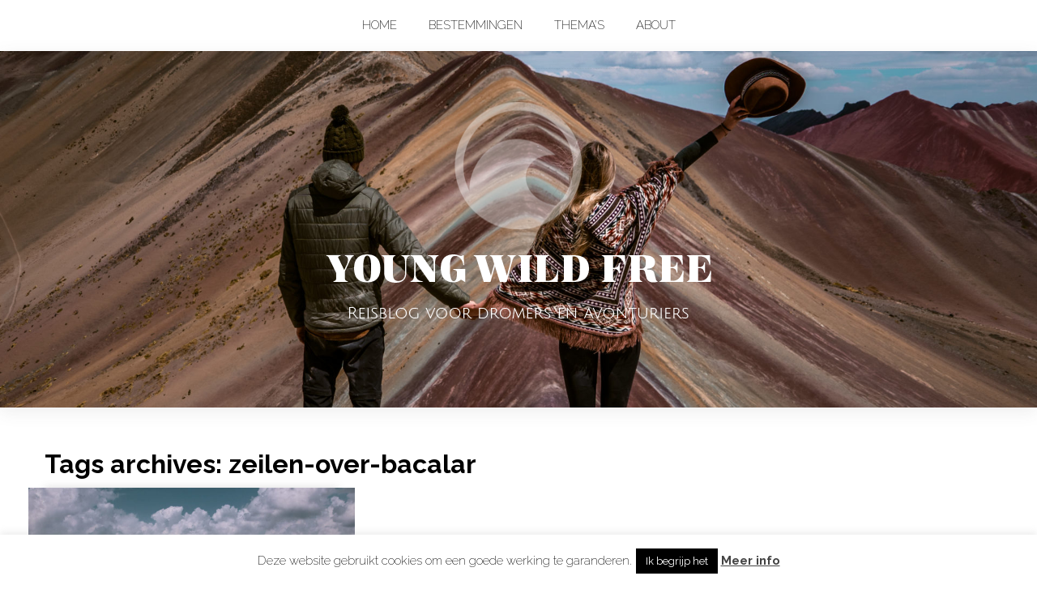

--- FILE ---
content_type: text/html; charset=UTF-8
request_url: https://youngwildfree.be/tag/zeilen-over-bacalar/
body_size: 18839
content:
<!DOCTYPE html>

<!--[if lt IE 7]> <html class="no-js lt-ie9 lt-ie8 lt-ie7 oldie" lang="en"> <![endif]-->
<!--[if IE 7]>    <html class="no-js lt-ie9 lt-ie8 oldie" lang="en"> <![endif]-->
<!--[if IE 8]>    <html class="no-js lt-ie9 oldie" lang="en"> <![endif]-->
<!--[if gt IE 8]><!--> <html xmlns="http://www.w3.org/1999/xhtml" lang="nl-NL"  ><!--<![endif]-->

<head>
    <meta http-equiv="Content-Type" content="text/html; charset=UTF-8" />
    <meta name="robots"  content="index, follow" />

    
            <meta property="og:title" content="Reisblog voor dromers en avonturiers"/>
            <meta property="og:site_name" content="Reisblog voor dromers en avonturiers"/>
            <meta property="og:url" content="https://youngwildfree.be/"/>
            <meta property="og:type" content="blog"/>
            <meta property="og:locale" content="en_US"/>
            <meta property="og:description" content="Reisblog voor dromers en avonturiers"/>
    
    

    <meta name="viewport" content="width=device-width, initial-scale=1.0, minimum-scale=1.0" />

                    <link rel="shortcut icon" href="https://youngwildfree.be/wp-content/uploads/2017/08/logo.ico" />
    
    <link rel="profile" href="https://gmpg.org/xfn/11" />

    <!-- ststylesheet -->
    <link rel="stylesheet" href="https://youngwildfree.be/wp-content/themes/tempest/style.css" type="text/css" media="all" />


    <link rel="pingback" href="https://youngwildfree.be/xmlrpc.php" />

        <!--[if lt IE 9]>
            <script src="//html5shiv.googlecode.com/svn/trunk/html5.js"></script>
        <![endif]-->

    <!--[if lt IE 9]>
        <link rel="stylesheet" href="https://youngwildfree.be/wp-content/themes/tempest/css/autoinclude/ie.css">
    <![endif]-->

    <meta name='robots' content='index, follow, max-image-preview:large, max-snippet:-1, max-video-preview:-1' />
	<style>img:is([sizes="auto" i], [sizes^="auto," i]) { contain-intrinsic-size: 3000px 1500px }</style>
	
	<!-- This site is optimized with the Yoast SEO plugin v26.6 - https://yoast.com/wordpress/plugins/seo/ -->
	<title>zeilen over Bacalar Archieven - Reisblog voor dromers en avonturiers</title>
	<link rel="canonical" href="https://youngwildfree.be/tag/zeilen-over-bacalar/" />
	<meta property="og:locale" content="nl_NL" />
	<meta property="og:type" content="article" />
	<meta property="og:title" content="zeilen over Bacalar Archieven - Reisblog voor dromers en avonturiers" />
	<meta property="og:url" content="https://youngwildfree.be/tag/zeilen-over-bacalar/" />
	<meta property="og:site_name" content="Reisblog voor dromers en avonturiers" />
	<meta name="twitter:card" content="summary_large_image" />
	<script type="application/ld+json" class="yoast-schema-graph">{"@context":"https://schema.org","@graph":[{"@type":"CollectionPage","@id":"https://youngwildfree.be/tag/zeilen-over-bacalar/","url":"https://youngwildfree.be/tag/zeilen-over-bacalar/","name":"zeilen over Bacalar Archieven - Reisblog voor dromers en avonturiers","isPartOf":{"@id":"https://youngwildfree.be/#website"},"primaryImageOfPage":{"@id":"https://youngwildfree.be/tag/zeilen-over-bacalar/#primaryimage"},"image":{"@id":"https://youngwildfree.be/tag/zeilen-over-bacalar/#primaryimage"},"thumbnailUrl":"https://youngwildfree.be/wp-content/uploads/2021/08/DJI_0681.jpg","breadcrumb":{"@id":"https://youngwildfree.be/tag/zeilen-over-bacalar/#breadcrumb"},"inLanguage":"nl-NL"},{"@type":"ImageObject","inLanguage":"nl-NL","@id":"https://youngwildfree.be/tag/zeilen-over-bacalar/#primaryimage","url":"https://youngwildfree.be/wp-content/uploads/2021/08/DJI_0681.jpg","contentUrl":"https://youngwildfree.be/wp-content/uploads/2021/08/DJI_0681.jpg","width":1920,"height":1080,"caption":"default"},{"@type":"BreadcrumbList","@id":"https://youngwildfree.be/tag/zeilen-over-bacalar/#breadcrumb","itemListElement":[{"@type":"ListItem","position":1,"name":"Home","item":"https://youngwildfree.be/"},{"@type":"ListItem","position":2,"name":"zeilen over Bacalar"}]},{"@type":"WebSite","@id":"https://youngwildfree.be/#website","url":"https://youngwildfree.be/","name":"Reisblog voor dromers en avonturiers","description":"","potentialAction":[{"@type":"SearchAction","target":{"@type":"EntryPoint","urlTemplate":"https://youngwildfree.be/?s={search_term_string}"},"query-input":{"@type":"PropertyValueSpecification","valueRequired":true,"valueName":"search_term_string"}}],"inLanguage":"nl-NL"}]}</script>
	<!-- / Yoast SEO plugin. -->


<link rel='dns-prefetch' href='//www.googletagmanager.com' />
<link rel='dns-prefetch' href='//fonts.googleapis.com' />
<link rel="alternate" type="application/rss+xml" title="Reisblog voor dromers en avonturiers &raquo; feed" href="https://youngwildfree.be/feed/" />
<link rel="alternate" type="application/rss+xml" title="Reisblog voor dromers en avonturiers &raquo; reacties feed" href="https://youngwildfree.be/comments/feed/" />
<link rel="alternate" type="application/rss+xml" title="Reisblog voor dromers en avonturiers &raquo; zeilen over Bacalar tag feed" href="https://youngwildfree.be/tag/zeilen-over-bacalar/feed/" />
		<!-- This site uses the Google Analytics by ExactMetrics plugin v8.11.0 - Using Analytics tracking - https://www.exactmetrics.com/ -->
							<script src="//www.googletagmanager.com/gtag/js?id=G-S529ETW8PG"  data-cfasync="false" data-wpfc-render="false" type="text/javascript" async></script>
			<script data-cfasync="false" data-wpfc-render="false" type="text/javascript">
				var em_version = '8.11.0';
				var em_track_user = true;
				var em_no_track_reason = '';
								var ExactMetricsDefaultLocations = {"page_location":"https:\/\/youngwildfree.be\/tag\/zeilen-over-bacalar\/"};
								if ( typeof ExactMetricsPrivacyGuardFilter === 'function' ) {
					var ExactMetricsLocations = (typeof ExactMetricsExcludeQuery === 'object') ? ExactMetricsPrivacyGuardFilter( ExactMetricsExcludeQuery ) : ExactMetricsPrivacyGuardFilter( ExactMetricsDefaultLocations );
				} else {
					var ExactMetricsLocations = (typeof ExactMetricsExcludeQuery === 'object') ? ExactMetricsExcludeQuery : ExactMetricsDefaultLocations;
				}

								var disableStrs = [
										'ga-disable-G-S529ETW8PG',
									];

				/* Function to detect opted out users */
				function __gtagTrackerIsOptedOut() {
					for (var index = 0; index < disableStrs.length; index++) {
						if (document.cookie.indexOf(disableStrs[index] + '=true') > -1) {
							return true;
						}
					}

					return false;
				}

				/* Disable tracking if the opt-out cookie exists. */
				if (__gtagTrackerIsOptedOut()) {
					for (var index = 0; index < disableStrs.length; index++) {
						window[disableStrs[index]] = true;
					}
				}

				/* Opt-out function */
				function __gtagTrackerOptout() {
					for (var index = 0; index < disableStrs.length; index++) {
						document.cookie = disableStrs[index] + '=true; expires=Thu, 31 Dec 2099 23:59:59 UTC; path=/';
						window[disableStrs[index]] = true;
					}
				}

				if ('undefined' === typeof gaOptout) {
					function gaOptout() {
						__gtagTrackerOptout();
					}
				}
								window.dataLayer = window.dataLayer || [];

				window.ExactMetricsDualTracker = {
					helpers: {},
					trackers: {},
				};
				if (em_track_user) {
					function __gtagDataLayer() {
						dataLayer.push(arguments);
					}

					function __gtagTracker(type, name, parameters) {
						if (!parameters) {
							parameters = {};
						}

						if (parameters.send_to) {
							__gtagDataLayer.apply(null, arguments);
							return;
						}

						if (type === 'event') {
														parameters.send_to = exactmetrics_frontend.v4_id;
							var hookName = name;
							if (typeof parameters['event_category'] !== 'undefined') {
								hookName = parameters['event_category'] + ':' + name;
							}

							if (typeof ExactMetricsDualTracker.trackers[hookName] !== 'undefined') {
								ExactMetricsDualTracker.trackers[hookName](parameters);
							} else {
								__gtagDataLayer('event', name, parameters);
							}
							
						} else {
							__gtagDataLayer.apply(null, arguments);
						}
					}

					__gtagTracker('js', new Date());
					__gtagTracker('set', {
						'developer_id.dNDMyYj': true,
											});
					if ( ExactMetricsLocations.page_location ) {
						__gtagTracker('set', ExactMetricsLocations);
					}
										__gtagTracker('config', 'G-S529ETW8PG', {"forceSSL":"true"} );
										window.gtag = __gtagTracker;										(function () {
						/* https://developers.google.com/analytics/devguides/collection/analyticsjs/ */
						/* ga and __gaTracker compatibility shim. */
						var noopfn = function () {
							return null;
						};
						var newtracker = function () {
							return new Tracker();
						};
						var Tracker = function () {
							return null;
						};
						var p = Tracker.prototype;
						p.get = noopfn;
						p.set = noopfn;
						p.send = function () {
							var args = Array.prototype.slice.call(arguments);
							args.unshift('send');
							__gaTracker.apply(null, args);
						};
						var __gaTracker = function () {
							var len = arguments.length;
							if (len === 0) {
								return;
							}
							var f = arguments[len - 1];
							if (typeof f !== 'object' || f === null || typeof f.hitCallback !== 'function') {
								if ('send' === arguments[0]) {
									var hitConverted, hitObject = false, action;
									if ('event' === arguments[1]) {
										if ('undefined' !== typeof arguments[3]) {
											hitObject = {
												'eventAction': arguments[3],
												'eventCategory': arguments[2],
												'eventLabel': arguments[4],
												'value': arguments[5] ? arguments[5] : 1,
											}
										}
									}
									if ('pageview' === arguments[1]) {
										if ('undefined' !== typeof arguments[2]) {
											hitObject = {
												'eventAction': 'page_view',
												'page_path': arguments[2],
											}
										}
									}
									if (typeof arguments[2] === 'object') {
										hitObject = arguments[2];
									}
									if (typeof arguments[5] === 'object') {
										Object.assign(hitObject, arguments[5]);
									}
									if ('undefined' !== typeof arguments[1].hitType) {
										hitObject = arguments[1];
										if ('pageview' === hitObject.hitType) {
											hitObject.eventAction = 'page_view';
										}
									}
									if (hitObject) {
										action = 'timing' === arguments[1].hitType ? 'timing_complete' : hitObject.eventAction;
										hitConverted = mapArgs(hitObject);
										__gtagTracker('event', action, hitConverted);
									}
								}
								return;
							}

							function mapArgs(args) {
								var arg, hit = {};
								var gaMap = {
									'eventCategory': 'event_category',
									'eventAction': 'event_action',
									'eventLabel': 'event_label',
									'eventValue': 'event_value',
									'nonInteraction': 'non_interaction',
									'timingCategory': 'event_category',
									'timingVar': 'name',
									'timingValue': 'value',
									'timingLabel': 'event_label',
									'page': 'page_path',
									'location': 'page_location',
									'title': 'page_title',
									'referrer' : 'page_referrer',
								};
								for (arg in args) {
																		if (!(!args.hasOwnProperty(arg) || !gaMap.hasOwnProperty(arg))) {
										hit[gaMap[arg]] = args[arg];
									} else {
										hit[arg] = args[arg];
									}
								}
								return hit;
							}

							try {
								f.hitCallback();
							} catch (ex) {
							}
						};
						__gaTracker.create = newtracker;
						__gaTracker.getByName = newtracker;
						__gaTracker.getAll = function () {
							return [];
						};
						__gaTracker.remove = noopfn;
						__gaTracker.loaded = true;
						window['__gaTracker'] = __gaTracker;
					})();
									} else {
										console.log("");
					(function () {
						function __gtagTracker() {
							return null;
						}

						window['__gtagTracker'] = __gtagTracker;
						window['gtag'] = __gtagTracker;
					})();
									}
			</script>
							<!-- / Google Analytics by ExactMetrics -->
		<script type="text/javascript">
/* <![CDATA[ */
window._wpemojiSettings = {"baseUrl":"https:\/\/s.w.org\/images\/core\/emoji\/16.0.1\/72x72\/","ext":".png","svgUrl":"https:\/\/s.w.org\/images\/core\/emoji\/16.0.1\/svg\/","svgExt":".svg","source":{"concatemoji":"https:\/\/youngwildfree.be\/wp-includes\/js\/wp-emoji-release.min.js?ver=6.8.3"}};
/*! This file is auto-generated */
!function(s,n){var o,i,e;function c(e){try{var t={supportTests:e,timestamp:(new Date).valueOf()};sessionStorage.setItem(o,JSON.stringify(t))}catch(e){}}function p(e,t,n){e.clearRect(0,0,e.canvas.width,e.canvas.height),e.fillText(t,0,0);var t=new Uint32Array(e.getImageData(0,0,e.canvas.width,e.canvas.height).data),a=(e.clearRect(0,0,e.canvas.width,e.canvas.height),e.fillText(n,0,0),new Uint32Array(e.getImageData(0,0,e.canvas.width,e.canvas.height).data));return t.every(function(e,t){return e===a[t]})}function u(e,t){e.clearRect(0,0,e.canvas.width,e.canvas.height),e.fillText(t,0,0);for(var n=e.getImageData(16,16,1,1),a=0;a<n.data.length;a++)if(0!==n.data[a])return!1;return!0}function f(e,t,n,a){switch(t){case"flag":return n(e,"\ud83c\udff3\ufe0f\u200d\u26a7\ufe0f","\ud83c\udff3\ufe0f\u200b\u26a7\ufe0f")?!1:!n(e,"\ud83c\udde8\ud83c\uddf6","\ud83c\udde8\u200b\ud83c\uddf6")&&!n(e,"\ud83c\udff4\udb40\udc67\udb40\udc62\udb40\udc65\udb40\udc6e\udb40\udc67\udb40\udc7f","\ud83c\udff4\u200b\udb40\udc67\u200b\udb40\udc62\u200b\udb40\udc65\u200b\udb40\udc6e\u200b\udb40\udc67\u200b\udb40\udc7f");case"emoji":return!a(e,"\ud83e\udedf")}return!1}function g(e,t,n,a){var r="undefined"!=typeof WorkerGlobalScope&&self instanceof WorkerGlobalScope?new OffscreenCanvas(300,150):s.createElement("canvas"),o=r.getContext("2d",{willReadFrequently:!0}),i=(o.textBaseline="top",o.font="600 32px Arial",{});return e.forEach(function(e){i[e]=t(o,e,n,a)}),i}function t(e){var t=s.createElement("script");t.src=e,t.defer=!0,s.head.appendChild(t)}"undefined"!=typeof Promise&&(o="wpEmojiSettingsSupports",i=["flag","emoji"],n.supports={everything:!0,everythingExceptFlag:!0},e=new Promise(function(e){s.addEventListener("DOMContentLoaded",e,{once:!0})}),new Promise(function(t){var n=function(){try{var e=JSON.parse(sessionStorage.getItem(o));if("object"==typeof e&&"number"==typeof e.timestamp&&(new Date).valueOf()<e.timestamp+604800&&"object"==typeof e.supportTests)return e.supportTests}catch(e){}return null}();if(!n){if("undefined"!=typeof Worker&&"undefined"!=typeof OffscreenCanvas&&"undefined"!=typeof URL&&URL.createObjectURL&&"undefined"!=typeof Blob)try{var e="postMessage("+g.toString()+"("+[JSON.stringify(i),f.toString(),p.toString(),u.toString()].join(",")+"));",a=new Blob([e],{type:"text/javascript"}),r=new Worker(URL.createObjectURL(a),{name:"wpTestEmojiSupports"});return void(r.onmessage=function(e){c(n=e.data),r.terminate(),t(n)})}catch(e){}c(n=g(i,f,p,u))}t(n)}).then(function(e){for(var t in e)n.supports[t]=e[t],n.supports.everything=n.supports.everything&&n.supports[t],"flag"!==t&&(n.supports.everythingExceptFlag=n.supports.everythingExceptFlag&&n.supports[t]);n.supports.everythingExceptFlag=n.supports.everythingExceptFlag&&!n.supports.flag,n.DOMReady=!1,n.readyCallback=function(){n.DOMReady=!0}}).then(function(){return e}).then(function(){var e;n.supports.everything||(n.readyCallback(),(e=n.source||{}).concatemoji?t(e.concatemoji):e.wpemoji&&e.twemoji&&(t(e.twemoji),t(e.wpemoji)))}))}((window,document),window._wpemojiSettings);
/* ]]> */
</script>
<link rel='stylesheet' id='red-shortcodes-css' href='https://youngwildfree.be/wp-content/plugins/red-shortcodes/css/shortcodes.css?ver=6.8.3' type='text/css' media='all' />
<style id='wp-emoji-styles-inline-css' type='text/css'>

	img.wp-smiley, img.emoji {
		display: inline !important;
		border: none !important;
		box-shadow: none !important;
		height: 1em !important;
		width: 1em !important;
		margin: 0 0.07em !important;
		vertical-align: -0.1em !important;
		background: none !important;
		padding: 0 !important;
	}
</style>
<link rel='stylesheet' id='wp-block-library-css' href='https://youngwildfree.be/wp-includes/css/dist/block-library/style.min.css?ver=6.8.3' type='text/css' media='all' />
<style id='classic-theme-styles-inline-css' type='text/css'>
/*! This file is auto-generated */
.wp-block-button__link{color:#fff;background-color:#32373c;border-radius:9999px;box-shadow:none;text-decoration:none;padding:calc(.667em + 2px) calc(1.333em + 2px);font-size:1.125em}.wp-block-file__button{background:#32373c;color:#fff;text-decoration:none}
</style>
<style id='global-styles-inline-css' type='text/css'>
:root{--wp--preset--aspect-ratio--square: 1;--wp--preset--aspect-ratio--4-3: 4/3;--wp--preset--aspect-ratio--3-4: 3/4;--wp--preset--aspect-ratio--3-2: 3/2;--wp--preset--aspect-ratio--2-3: 2/3;--wp--preset--aspect-ratio--16-9: 16/9;--wp--preset--aspect-ratio--9-16: 9/16;--wp--preset--color--black: #000000;--wp--preset--color--cyan-bluish-gray: #abb8c3;--wp--preset--color--white: #ffffff;--wp--preset--color--pale-pink: #f78da7;--wp--preset--color--vivid-red: #cf2e2e;--wp--preset--color--luminous-vivid-orange: #ff6900;--wp--preset--color--luminous-vivid-amber: #fcb900;--wp--preset--color--light-green-cyan: #7bdcb5;--wp--preset--color--vivid-green-cyan: #00d084;--wp--preset--color--pale-cyan-blue: #8ed1fc;--wp--preset--color--vivid-cyan-blue: #0693e3;--wp--preset--color--vivid-purple: #9b51e0;--wp--preset--gradient--vivid-cyan-blue-to-vivid-purple: linear-gradient(135deg,rgba(6,147,227,1) 0%,rgb(155,81,224) 100%);--wp--preset--gradient--light-green-cyan-to-vivid-green-cyan: linear-gradient(135deg,rgb(122,220,180) 0%,rgb(0,208,130) 100%);--wp--preset--gradient--luminous-vivid-amber-to-luminous-vivid-orange: linear-gradient(135deg,rgba(252,185,0,1) 0%,rgba(255,105,0,1) 100%);--wp--preset--gradient--luminous-vivid-orange-to-vivid-red: linear-gradient(135deg,rgba(255,105,0,1) 0%,rgb(207,46,46) 100%);--wp--preset--gradient--very-light-gray-to-cyan-bluish-gray: linear-gradient(135deg,rgb(238,238,238) 0%,rgb(169,184,195) 100%);--wp--preset--gradient--cool-to-warm-spectrum: linear-gradient(135deg,rgb(74,234,220) 0%,rgb(151,120,209) 20%,rgb(207,42,186) 40%,rgb(238,44,130) 60%,rgb(251,105,98) 80%,rgb(254,248,76) 100%);--wp--preset--gradient--blush-light-purple: linear-gradient(135deg,rgb(255,206,236) 0%,rgb(152,150,240) 100%);--wp--preset--gradient--blush-bordeaux: linear-gradient(135deg,rgb(254,205,165) 0%,rgb(254,45,45) 50%,rgb(107,0,62) 100%);--wp--preset--gradient--luminous-dusk: linear-gradient(135deg,rgb(255,203,112) 0%,rgb(199,81,192) 50%,rgb(65,88,208) 100%);--wp--preset--gradient--pale-ocean: linear-gradient(135deg,rgb(255,245,203) 0%,rgb(182,227,212) 50%,rgb(51,167,181) 100%);--wp--preset--gradient--electric-grass: linear-gradient(135deg,rgb(202,248,128) 0%,rgb(113,206,126) 100%);--wp--preset--gradient--midnight: linear-gradient(135deg,rgb(2,3,129) 0%,rgb(40,116,252) 100%);--wp--preset--font-size--small: 13px;--wp--preset--font-size--medium: 20px;--wp--preset--font-size--large: 36px;--wp--preset--font-size--x-large: 42px;--wp--preset--spacing--20: 0.44rem;--wp--preset--spacing--30: 0.67rem;--wp--preset--spacing--40: 1rem;--wp--preset--spacing--50: 1.5rem;--wp--preset--spacing--60: 2.25rem;--wp--preset--spacing--70: 3.38rem;--wp--preset--spacing--80: 5.06rem;--wp--preset--shadow--natural: 6px 6px 9px rgba(0, 0, 0, 0.2);--wp--preset--shadow--deep: 12px 12px 50px rgba(0, 0, 0, 0.4);--wp--preset--shadow--sharp: 6px 6px 0px rgba(0, 0, 0, 0.2);--wp--preset--shadow--outlined: 6px 6px 0px -3px rgba(255, 255, 255, 1), 6px 6px rgba(0, 0, 0, 1);--wp--preset--shadow--crisp: 6px 6px 0px rgba(0, 0, 0, 1);}:where(.is-layout-flex){gap: 0.5em;}:where(.is-layout-grid){gap: 0.5em;}body .is-layout-flex{display: flex;}.is-layout-flex{flex-wrap: wrap;align-items: center;}.is-layout-flex > :is(*, div){margin: 0;}body .is-layout-grid{display: grid;}.is-layout-grid > :is(*, div){margin: 0;}:where(.wp-block-columns.is-layout-flex){gap: 2em;}:where(.wp-block-columns.is-layout-grid){gap: 2em;}:where(.wp-block-post-template.is-layout-flex){gap: 1.25em;}:where(.wp-block-post-template.is-layout-grid){gap: 1.25em;}.has-black-color{color: var(--wp--preset--color--black) !important;}.has-cyan-bluish-gray-color{color: var(--wp--preset--color--cyan-bluish-gray) !important;}.has-white-color{color: var(--wp--preset--color--white) !important;}.has-pale-pink-color{color: var(--wp--preset--color--pale-pink) !important;}.has-vivid-red-color{color: var(--wp--preset--color--vivid-red) !important;}.has-luminous-vivid-orange-color{color: var(--wp--preset--color--luminous-vivid-orange) !important;}.has-luminous-vivid-amber-color{color: var(--wp--preset--color--luminous-vivid-amber) !important;}.has-light-green-cyan-color{color: var(--wp--preset--color--light-green-cyan) !important;}.has-vivid-green-cyan-color{color: var(--wp--preset--color--vivid-green-cyan) !important;}.has-pale-cyan-blue-color{color: var(--wp--preset--color--pale-cyan-blue) !important;}.has-vivid-cyan-blue-color{color: var(--wp--preset--color--vivid-cyan-blue) !important;}.has-vivid-purple-color{color: var(--wp--preset--color--vivid-purple) !important;}.has-black-background-color{background-color: var(--wp--preset--color--black) !important;}.has-cyan-bluish-gray-background-color{background-color: var(--wp--preset--color--cyan-bluish-gray) !important;}.has-white-background-color{background-color: var(--wp--preset--color--white) !important;}.has-pale-pink-background-color{background-color: var(--wp--preset--color--pale-pink) !important;}.has-vivid-red-background-color{background-color: var(--wp--preset--color--vivid-red) !important;}.has-luminous-vivid-orange-background-color{background-color: var(--wp--preset--color--luminous-vivid-orange) !important;}.has-luminous-vivid-amber-background-color{background-color: var(--wp--preset--color--luminous-vivid-amber) !important;}.has-light-green-cyan-background-color{background-color: var(--wp--preset--color--light-green-cyan) !important;}.has-vivid-green-cyan-background-color{background-color: var(--wp--preset--color--vivid-green-cyan) !important;}.has-pale-cyan-blue-background-color{background-color: var(--wp--preset--color--pale-cyan-blue) !important;}.has-vivid-cyan-blue-background-color{background-color: var(--wp--preset--color--vivid-cyan-blue) !important;}.has-vivid-purple-background-color{background-color: var(--wp--preset--color--vivid-purple) !important;}.has-black-border-color{border-color: var(--wp--preset--color--black) !important;}.has-cyan-bluish-gray-border-color{border-color: var(--wp--preset--color--cyan-bluish-gray) !important;}.has-white-border-color{border-color: var(--wp--preset--color--white) !important;}.has-pale-pink-border-color{border-color: var(--wp--preset--color--pale-pink) !important;}.has-vivid-red-border-color{border-color: var(--wp--preset--color--vivid-red) !important;}.has-luminous-vivid-orange-border-color{border-color: var(--wp--preset--color--luminous-vivid-orange) !important;}.has-luminous-vivid-amber-border-color{border-color: var(--wp--preset--color--luminous-vivid-amber) !important;}.has-light-green-cyan-border-color{border-color: var(--wp--preset--color--light-green-cyan) !important;}.has-vivid-green-cyan-border-color{border-color: var(--wp--preset--color--vivid-green-cyan) !important;}.has-pale-cyan-blue-border-color{border-color: var(--wp--preset--color--pale-cyan-blue) !important;}.has-vivid-cyan-blue-border-color{border-color: var(--wp--preset--color--vivid-cyan-blue) !important;}.has-vivid-purple-border-color{border-color: var(--wp--preset--color--vivid-purple) !important;}.has-vivid-cyan-blue-to-vivid-purple-gradient-background{background: var(--wp--preset--gradient--vivid-cyan-blue-to-vivid-purple) !important;}.has-light-green-cyan-to-vivid-green-cyan-gradient-background{background: var(--wp--preset--gradient--light-green-cyan-to-vivid-green-cyan) !important;}.has-luminous-vivid-amber-to-luminous-vivid-orange-gradient-background{background: var(--wp--preset--gradient--luminous-vivid-amber-to-luminous-vivid-orange) !important;}.has-luminous-vivid-orange-to-vivid-red-gradient-background{background: var(--wp--preset--gradient--luminous-vivid-orange-to-vivid-red) !important;}.has-very-light-gray-to-cyan-bluish-gray-gradient-background{background: var(--wp--preset--gradient--very-light-gray-to-cyan-bluish-gray) !important;}.has-cool-to-warm-spectrum-gradient-background{background: var(--wp--preset--gradient--cool-to-warm-spectrum) !important;}.has-blush-light-purple-gradient-background{background: var(--wp--preset--gradient--blush-light-purple) !important;}.has-blush-bordeaux-gradient-background{background: var(--wp--preset--gradient--blush-bordeaux) !important;}.has-luminous-dusk-gradient-background{background: var(--wp--preset--gradient--luminous-dusk) !important;}.has-pale-ocean-gradient-background{background: var(--wp--preset--gradient--pale-ocean) !important;}.has-electric-grass-gradient-background{background: var(--wp--preset--gradient--electric-grass) !important;}.has-midnight-gradient-background{background: var(--wp--preset--gradient--midnight) !important;}.has-small-font-size{font-size: var(--wp--preset--font-size--small) !important;}.has-medium-font-size{font-size: var(--wp--preset--font-size--medium) !important;}.has-large-font-size{font-size: var(--wp--preset--font-size--large) !important;}.has-x-large-font-size{font-size: var(--wp--preset--font-size--x-large) !important;}
:where(.wp-block-post-template.is-layout-flex){gap: 1.25em;}:where(.wp-block-post-template.is-layout-grid){gap: 1.25em;}
:where(.wp-block-columns.is-layout-flex){gap: 2em;}:where(.wp-block-columns.is-layout-grid){gap: 2em;}
:root :where(.wp-block-pullquote){font-size: 1.5em;line-height: 1.6;}
</style>
<link rel='stylesheet' id='custom-frontend-nav-css' href='https://youngwildfree.be/wp-content/plugins/conversal-backend-2.6.0.2/css/conversal-frontend-nav.css?ver=6.8.3' type='text/css' media='all' />
<link rel='stylesheet' id='cookie-law-info-css' href='https://youngwildfree.be/wp-content/plugins/cookie-law-info/legacy/public/css/cookie-law-info-public.css?ver=3.2.8' type='text/css' media='all' />
<link rel='stylesheet' id='cookie-law-info-gdpr-css' href='https://youngwildfree.be/wp-content/plugins/cookie-law-info/legacy/public/css/cookie-law-info-gdpr.css?ver=3.2.8' type='text/css' media='all' />
<link rel='stylesheet' id='pzz-public-css' href='https://youngwildfree.be/wp-content/plugins/linkpizza-manager/public/css/pzz-public.css?ver=5.5.3' type='text/css' media='all' />
<link rel='stylesheet' id='wpml-legacy-horizontal-list-0-css' href='https://youngwildfree.be/wp-content/plugins/sitepress-multilingual-cms/templates/language-switchers/legacy-list-horizontal/style.min.css?ver=1' type='text/css' media='all' />
<style id='wpml-legacy-horizontal-list-0-inline-css' type='text/css'>
.wpml-ls-statics-footer a, .wpml-ls-statics-footer .wpml-ls-sub-menu a, .wpml-ls-statics-footer .wpml-ls-sub-menu a:link, .wpml-ls-statics-footer li:not(.wpml-ls-current-language) .wpml-ls-link, .wpml-ls-statics-footer li:not(.wpml-ls-current-language) .wpml-ls-link:link {color:#444444;background-color:#ffffff;}.wpml-ls-statics-footer .wpml-ls-sub-menu a:hover,.wpml-ls-statics-footer .wpml-ls-sub-menu a:focus, .wpml-ls-statics-footer .wpml-ls-sub-menu a:link:hover, .wpml-ls-statics-footer .wpml-ls-sub-menu a:link:focus {color:#000000;background-color:#eeeeee;}.wpml-ls-statics-footer .wpml-ls-current-language > a {color:#444444;background-color:#ffffff;}.wpml-ls-statics-footer .wpml-ls-current-language:hover>a, .wpml-ls-statics-footer .wpml-ls-current-language>a:focus {color:#000000;background-color:#eeeeee;}
</style>
<link rel='stylesheet' id='default_stylesheet-css' href='https://youngwildfree.be/wp-content/themes/tempest/style.css?ver=6.8.3' type='text/css' media='all' />
<link rel='stylesheet' id='camera.css-style-css' href='https://youngwildfree.be/wp-content/themes/tempest/css/autoinclude/camera.css?ver=6.8.3' type='text/css' media='all' />
<link rel='stylesheet' id='fontello.css-style-css' href='https://youngwildfree.be/wp-content/themes/tempest/css/autoinclude/fontello.css?ver=6.8.3' type='text/css' media='all' />
<link rel='stylesheet' id='foundation.min.css-style-css' href='https://youngwildfree.be/wp-content/themes/tempest/css/autoinclude/foundation.min.css?ver=6.8.3' type='text/css' media='all' />
<link rel='stylesheet' id='galleria.folio.css-style-css' href='https://youngwildfree.be/wp-content/themes/tempest/css/autoinclude/galleria.folio.css?ver=6.8.3' type='text/css' media='all' />
<link rel='stylesheet' id='ie.css-style-css' href='https://youngwildfree.be/wp-content/themes/tempest/css/autoinclude/ie.css?ver=6.8.3' type='text/css' media='all' />
<link rel='stylesheet' id='jquery.jscrollpane.css-style-css' href='https://youngwildfree.be/wp-content/themes/tempest/css/autoinclude/jquery.jscrollpane.css?ver=6.8.3' type='text/css' media='all' />
<link rel='stylesheet' id='red-widgets.css-style-css' href='https://youngwildfree.be/wp-content/themes/tempest/css/autoinclude/red-widgets.css?ver=6.8.3' type='text/css' media='all' />
<link rel='stylesheet' id='style.css-style-css' href='https://youngwildfree.be/wp-content/themes/tempest/css/autoinclude/style.css?ver=6.8.3' type='text/css' media='all' />
<link rel='stylesheet' id='woocommerce_stylesheet-css' href='https://youngwildfree.be/wp-content/themes/tempest/woocommerce/woocommerce.css?ver=6.8.3' type='text/css' media='all' />
<link rel='stylesheet' id='red-gfont-1-css' href='https://fonts.googleapis.com/css?family=Raleway%3A100%2C200%2C400%2C700&#038;v1&#039;&#038;ver=6.8.3' type='text/css' media='all' />
<link rel='stylesheet' id='__EPYT__style-css' href='https://youngwildfree.be/wp-content/plugins/youtube-embed-plus/styles/ytprefs.min.css?ver=14.2.1.2' type='text/css' media='all' />
<style id='__EPYT__style-inline-css' type='text/css'>

                .epyt-gallery-thumb {
                        width: 33.333%;
                }
                
</style>
<link rel='stylesheet' id='travelpayouts-assets-loader-loader.502052c178d2b15bb98b.css-css' href='https://youngwildfree.be/wp-content/plugins/travelpayouts/assets/loader.502052c178d2b15bb98b.css?ver=1.1.21' type='text/css' media='all' />
<script type="text/javascript" src="https://youngwildfree.be/wp-includes/js/jquery/jquery.min.js?ver=3.7.1" id="jquery-core-js"></script>
<script type="text/javascript" src="https://youngwildfree.be/wp-includes/js/jquery/jquery-migrate.min.js?ver=3.4.1" id="jquery-migrate-js"></script>
<script type="text/javascript" id="wpml-cookie-js-extra">
/* <![CDATA[ */
var wpml_cookies = {"wp-wpml_current_language":{"value":"nl","expires":1,"path":"\/"}};
var wpml_cookies = {"wp-wpml_current_language":{"value":"nl","expires":1,"path":"\/"}};
/* ]]> */
</script>
<script type="text/javascript" src="https://youngwildfree.be/wp-content/plugins/sitepress-multilingual-cms/res/js/cookies/language-cookie.js?ver=476000" id="wpml-cookie-js" defer="defer" data-wp-strategy="defer"></script>
<script type="text/javascript" src="https://youngwildfree.be/wp-content/plugins/google-analytics-dashboard-for-wp/assets/js/frontend-gtag.min.js?ver=8.11.0" id="exactmetrics-frontend-script-js" async="async" data-wp-strategy="async"></script>
<script data-cfasync="false" data-wpfc-render="false" type="text/javascript" id='exactmetrics-frontend-script-js-extra'>/* <![CDATA[ */
var exactmetrics_frontend = {"js_events_tracking":"true","download_extensions":"zip,mp3,mpeg,pdf,docx,pptx,xlsx,rar","inbound_paths":"[{\"path\":\"\\\/go\\\/\",\"label\":\"affiliate\"},{\"path\":\"\\\/recommend\\\/\",\"label\":\"affiliate\"}]","home_url":"https:\/\/youngwildfree.be","hash_tracking":"false","v4_id":"G-S529ETW8PG"};/* ]]> */
</script>
<script type="text/javascript" id="cookie-law-info-js-extra">
/* <![CDATA[ */
var Cli_Data = {"nn_cookie_ids":[],"cookielist":[],"non_necessary_cookies":[],"ccpaEnabled":"","ccpaRegionBased":"","ccpaBarEnabled":"","strictlyEnabled":["necessary","obligatoire"],"ccpaType":"gdpr","js_blocking":"","custom_integration":"","triggerDomRefresh":"","secure_cookies":""};
var cli_cookiebar_settings = {"animate_speed_hide":"500","animate_speed_show":"500","background":"#fff","border":"#444","border_on":"","button_1_button_colour":"#000","button_1_button_hover":"#000000","button_1_link_colour":"#fff","button_1_as_button":"1","button_1_new_win":"","button_2_button_colour":"#333","button_2_button_hover":"#292929","button_2_link_colour":"#444","button_2_as_button":"","button_2_hidebar":"","button_3_button_colour":"#000","button_3_button_hover":"#000000","button_3_link_colour":"#fff","button_3_as_button":"1","button_3_new_win":"","button_4_button_colour":"#000","button_4_button_hover":"#000000","button_4_link_colour":"#fff","button_4_as_button":"1","button_7_button_colour":"#61a229","button_7_button_hover":"#4e8221","button_7_link_colour":"#fff","button_7_as_button":"1","button_7_new_win":"","font_family":"inherit","header_fix":"","notify_animate_hide":"1","notify_animate_show":"","notify_div_id":"#cookie-law-info-bar","notify_position_horizontal":"right","notify_position_vertical":"bottom","scroll_close":"","scroll_close_reload":"","accept_close_reload":"","reject_close_reload":"","showagain_tab":"","showagain_background":"#fff","showagain_border":"#000","showagain_div_id":"#cookie-law-info-again","showagain_x_position":"100px","text":"#000","show_once_yn":"","show_once":"10000","logging_on":"","as_popup":"","popup_overlay":"1","bar_heading_text":"","cookie_bar_as":"banner","popup_showagain_position":"bottom-right","widget_position":"left"};
var log_object = {"ajax_url":"https:\/\/youngwildfree.be\/wp-admin\/admin-ajax.php"};
/* ]]> */
</script>
<script type="text/javascript" src="https://youngwildfree.be/wp-content/plugins/cookie-law-info/legacy/public/js/cookie-law-info-public.js?ver=3.2.8" id="cookie-law-info-js"></script>

<!-- Google tag (gtag.js) snippet toegevoegd door Site Kit -->

<!-- Google Analytics snippet toegevoegd door Site Kit -->
<script type="text/javascript" src="https://www.googletagmanager.com/gtag/js?id=GT-TQDR774" id="google_gtagjs-js" async></script>
<script type="text/javascript" id="google_gtagjs-js-after">
/* <![CDATA[ */
window.dataLayer = window.dataLayer || [];function gtag(){dataLayer.push(arguments);}
gtag("set","linker",{"domains":["youngwildfree.be"]});
gtag("js", new Date());
gtag("set", "developer_id.dZTNiMT", true);
gtag("config", "GT-TQDR774");
/* ]]> */
</script>

<!-- Einde Google tag (gtag.js) snippet toegevoegd door Site Kit -->
<script type="text/javascript" id="__ytprefs__-js-extra">
/* <![CDATA[ */
var _EPYT_ = {"ajaxurl":"https:\/\/youngwildfree.be\/wp-admin\/admin-ajax.php","security":"7179614c48","gallery_scrolloffset":"20","eppathtoscripts":"https:\/\/youngwildfree.be\/wp-content\/plugins\/youtube-embed-plus\/scripts\/","eppath":"https:\/\/youngwildfree.be\/wp-content\/plugins\/youtube-embed-plus\/","epresponsiveselector":"[\"iframe.__youtube_prefs_widget__\"]","epdovol":"1","version":"14.2.1.2","evselector":"iframe.__youtube_prefs__[src], iframe[src*=\"youtube.com\/embed\/\"], iframe[src*=\"youtube-nocookie.com\/embed\/\"]","ajax_compat":"","maxres_facade":"eager","ytapi_load":"light","pause_others":"","stopMobileBuffer":"1","facade_mode":"","not_live_on_channel":"","vi_active":"","vi_js_posttypes":[]};
/* ]]> */
</script>
<script type="text/javascript" src="https://youngwildfree.be/wp-content/plugins/youtube-embed-plus/scripts/ytprefs.min.js?ver=14.2.1.2" id="__ytprefs__-js"></script>
<link rel="https://api.w.org/" href="https://youngwildfree.be/wp-json/" /><link rel="alternate" title="JSON" type="application/json" href="https://youngwildfree.be/wp-json/wp/v2/tags/2679" /><link rel="EditURI" type="application/rsd+xml" title="RSD" href="https://youngwildfree.be/xmlrpc.php?rsd" />
<meta name="generator" content="WordPress 6.8.3" />
<meta name="generator" content="WPML ver:4.7.6 stt:37,1;" />
<meta name="generator" content="Site Kit by Google 1.148.0" />		<meta name="d63b9e8caaae08b" content="7159f6da92aec7d8839d7c2ffd965f69" />
		
		<script>
						
			
			
			(function(p,z,Z){
				z=p.createElement("script");z.async=1;
				z.src="//pzz.io/pzz.js?uid=55246&host="+p.domain;
				(p.head||p.documentElement).insertBefore(z,Z);
			})(document);
		</script>
		<script data-noptimize="1" data-cfasync="false" data-wpfc-render="false">
    (function () {
        var script = document.createElement("script");
        script.async = 1;
        script.src = 'https://emrldco.com/MzcyNTEz.js?t=372513';
        document.head.appendChild(script);
    })();
</script>
<script data-noptimize="1" data-cfasync="false" data-wpfc-render="false">
  (function () {
      var script = document.createElement("script");
      script.async = 1;
      script.src = 'https://mntzco.com/MzcyNTEz.js?t=372513';
      document.head.appendChild(script);
  })();
</script>

<script>
  (function (s, t, a, y, twenty, two) {
    s.Stay22 = s.Stay22 || {};
    s.Stay22.params = { lmaID: '6863e249d28de88207813a56' };
    twenty = t.createElement(a);
    two = t.getElementsByTagName(a)[0];
    twenty.async = 1;
    twenty.src = y;
    two.parentNode.insertBefore(twenty, two);
  })(window, document, 'script', 'https://scripts.stay22.com/letmeallez.js');
</script>

            

                            <style type="text/css">
                                            body.custom-background{
                            background-size: cover;
                        }
                    
                    body, .post-title, .red-list-view article header h2.entry-title a{
                        color: #000000;
                    }
                    a {
                        color: #444444;
                    }
                    a:hover {
                        color: #000000;
                    }
                    .red-list-view article .entry-date a.e-date span:before, .red-grid-view article .entry-content a.e-date span:before, #searchform .button, .splitter li.selected a, .thumbs-splitter li.selected a, .thumbs-splitter li a.selected, .red-skill > div > div, .dl-menuwrapper button, .gallery-scroll .thumb{
                        background: #000000;
                    }
                    .red-list-view article footer.entry-footer, .red-grid-view article footer.entry-footer{
                        border-color: #000000;
                    }
                    .ul-sharing li a:hover{
                        color: #000000;
                    }
                    nav.main-menu > ul > li > a, .main-menu a:link, .main-menu a:visited, .main-menu a:active, .menu-btn .icon-bottom, .socialicons > ul.red-social > li > a, #megaMenu ul.megaMenu > li.menu-item.current-menu-item > a, #megaMenu ul.megaMenu > li.menu-item.current-menu-parent > a, #megaMenu ul.megaMenu > li.menu-item.current-menu-ancestor > a{
                        color: #000000;
                    }
                    nav.main-menu > ul > li > a:hover, #megaMenu ul.megaMenu > li.menu-item:hover > a, #megaMenu ul.megaMenu > li.menu-item > a:hover, #megaMenu ul.megaMenu > li.menu-item.megaHover > a, #megaMenu ul.megaMenu > li.menu-item:hover > span.um-anchoremulator, #megaMenu ul.megaMenu > li.menu-item > span.um-anchoremulator:hover, #megaMenu ul.megaMenu > li.menu-item.megaHover > span.um-anchoremulator{
                        color: #000000;
                    }
                    nav.main-menu > ul > li > ul.children > li a{
                        color: #000000;
                    }
                    nav.main-menu > ul > li > ul.children > li a:hover, #megaMenu ul.megaMenu li.menu-item.ss-nav-menu-mega ul.sub-menu li a:hover, #megaMenu ul li.menu-item.ss-nav-menu-mega ul ul.sub-menu li.menu-item > a:hover{
                        color: #000000;
                    }
                    .sf-menu li ul, #megaMenu ul.megaMenu > li.menu-item.ss-nav-menu-mega > ul.sub-menu-1, #megaMenu ul.megaMenu li.menu-item.ss-nav-menu-reg ul.sub-menu{
                        background: #ffffff;
                    }
                    .featured-area > div.twelve.columns article section .entry-delimiter,
                    .red-grid-view article section .entry-delimiter,
                    .red-list-view article section .entry-delimiter,
                    .red-thumb-view.title-below article h2:after,
                    .featured-slider > div.featured-slider-article article section .entry-delimiter
                    {
                        color: #000000;
                    }
                    .featured-area article .flex-direction-nav a,
                    .featured-area > div.twelve.columns article .entry-score,
                    .featured-area > div.two.columns article .entry-score,
                    .red-grid-view .entry-score,
                    .red-list-view .entry-score,
                    .featured-slider article .flex-direction-nav a,
                    .featured-slider > div.featured-slider-article article .entry-score,
                    .featured-slider > div.featured-slider-other article .entry-score,
                    .flex-direction-nav a,
                    .post-rating,
                    .gbtr_little_shopping_bag .overview .minicart_total

                    {
                        background: #000000;
                        color: #000000;
                    }
                    .red-rating-line{
                        background: #000000;
                    }
                    .featured-area > div.twelve.columns article .entry-score:after,
                    .red-grid-view .entry-score:after,
                    .featured-slider > div.featured-slider-article article .entry-score:after,
                    .featured-slider > div.featured-slider-other article .entry-score:after
                    {
                        border-left-color: #000000;
                    }
                    .red-list-view .entry-score:after{
                        border-right-color: #000000;
                    }
                    body, p, .entry-excerpt, .red-list-view article footer.entry-footer .entry-meta, .red-list-view article .entry-date, div, ul li, #searchform input[type="text"], #searchform .button { font-size:16px; font-family: "Raleway" !important; font-weight:normal;  }
                    h1 { font-size:36px; font-family: "Raleway" !important; font-weight:bold;  }
                    h2 { font-size:32px; font-family: "Raleway" !important; font-weight:bold;  }
                    h3 { font-size:24px; font-family: "Raleway" !important; font-weight:normal;  }
                    h4 { font-size:16px; font-family: "Raleway" !important; font-weight:bold;  }
                    h5 { font-size:16px; font-family: "Raleway" !important; font-weight:normal;  }
                    h6 { font-size:16px; font-family: "Raleway" !important; font-weight:bold;  }
                    .post-navigation > ul > li { font-size:24px; font-family: "Raleway" !important; font-weight:normal;  }
                    .widget .tabs-controller li a, .video-post-meta-categories a, .woocommerce ul.cart_list li ins, .woocommerce-page ul.cart_list li ins, .woocommerce ul.product_list_widget li ins, .woocommerce-page ul.product_list_widget li ins{ font-family: "Raleway" !important; font-weight:normal;  }
                    nav.main-menu > ul li a, .dl-menuwrapper li a{ font-size:15px; font-family: "Raleway" !important; font-weight:200;  }
                    #megaMenu ul.megaMenu > li.menu-item > a, #megaMenu ul.megaMenu > li.menu-item > span.um-anchoremulator, .megaMenuToggle, #megaMenu ul li.menu-item.ss-nav-menu-mega ul.sub-menu-1 > li.menu-item > a, #megaMenu ul li.menu-item.ss-nav-menu-mega ul.sub-menu-1 > li.menu-item:hover > a, #megaMenu ul li.menu-item.ss-nav-menu-mega ul ul.sub-menu .ss-nav-menu-header > a, #megaMenu ul li.menu-item.ss-nav-menu-mega ul.sub-menu-1 > li.menu-item > span.um-anchoremulator, #megaMenu ul li.menu-item.ss-nav-menu-mega ul ul.sub-menu .ss-nav-menu-header > span.um-anchoremulator, .wpmega-widgetarea h2.widgettitle, #megaMenu ul li.menu-item.ss-nav-menu-mega ul ul.sub-menu li.menu-item > a, #megaMenu ul li.menu-item.ss-nav-menu-mega ul ul.sub-menu li.menu-item > span.um-anchoremulator, #megaMenu ul ul.sub-menu li.menu-item > a, #megaMenu ul ul.sub-menu li.menu-item > span.um-anchoremulator  { font-size:15px; font-family: "Raleway" !important; font-weight:200;                     }

                    .share-options li, .box-sharing, .red-button{
                        font-family: "Raleway" !important; ;
                    }
                    #page.center-layout header#header {
                        background: #ffffff;
                    }
                    #page.left-layout header#header .header-containe-wrapper{
                        background: #ffffff;
                    }
                    footer#footer-container {
                        background: #000;
                        color: #ffffff;
                    }
                    footer#footer-container a{
                        color: #ffffff;
                    }
                    .woocommerce-info:before, .woocommerce-message:before{
                        background: #000000 !important;
                        color: #000000 !important;
                    }
                    .woocommerce div.product span.price, .woocommerce-page div.product span.price, .woocommerce #content div.product span.price, .woocommerce-page #content div.product span.price, .woocommerce div.product p.price, .woocommerce-page div.product p.price, .woocommerce #content div.product p.price, .woocommerce-page #content div.product p.price, .woocommerce div.product span.price ins{
                        color: #000000 !important;
                    }
                    .woocommerce-info, .woocommerce-message{
                        border-top-color: #000000 !important;
                    }
                    .sticky-menu-container{
                        background: #ffffff;
                    }
                    .sticky-menu-container .main-menu a{
                        color: #000000;;
                    }
                </style>
                <!--Custom CSS-->
                                    <style type="text/css">
                        .socialicons>ul.red-social i { font-size: 26px; }

.red-banner-box .delim {
display: none!important;

}

.red-banner-box h1 {
font-family: "Helvetica Neue"!important;!important
font-size: 50px!important;!important
letter-spacing: 5px!important;!important
color: white!important;
background: black;
}

.red-banner-box {
margin-bottom: 0px!important;
margin-top: -20px!important;
}

.panel-no-style {
margin-bottom: 0px!important;
}

.widget a i {
color: white!important;
}

.categories {
color: white!important;
padding-left: 15px;

}
.categories .cat-item a {
 color: black!important;
font-size: 1.7em;
    font-family: "Playfair Display" !important;
}

p {
    line-height: 2;
}

.entry-header {
  margin-left: -20px!important;
  margin-right: -20px!important;
}

.black {
  color: black!important;
}

.three, .row .three {
  width: 33%;
}

#footerWidgets:last-child {
  display: none;
}


@media screen and (max-width: 800px) {
.post-title {
 font-size:30px;
 }
}
@media screen and (max-width: 480px) {
.post-title {
 font-size:20px;

 }
}

.entry-excerpt {
overflow: hidden;
  display: -webkit-box;
  -webkit-line-clamp: 3;
  -webkit-box-orient: vertical;
}

.entry-title {
  height: 185px;
}

.entry-meta {
  height: 70px;
}

.entry-date, .entry-author, .entry-like {
  display: none!important;
}

.featimg {
  // width: calc(110vw);
    // margin-left: calc(-20vw);
    // margin-right: calc(-20vw);
}

.post p a, .post div[dir="auto"] a {
background: linear-gradient(180deg,rgba(255,255,255,0) 65%,#f8cdaa 65%);
border-bottom: none !important;
text-decoration: none;
}

#header {
background-position: center!important;
}

.feat-overlay, .entry-share {
  display: none;
}

.post-content p a {
  color: black;
}    
                    </style>

                        
<!-- Google AdSense meta tags toegevoegd door Site Kit -->
<meta name="google-adsense-platform-account" content="ca-host-pub-2644536267352236">
<meta name="google-adsense-platform-domain" content="sitekit.withgoogle.com">
<!-- Einde Google AdSense meta tags toegevoegd door Site Kit -->
<link rel="icon" href="https://youngwildfree.be/wp-content/uploads/2023/06/cropped-Schermafbeelding-2023-06-29-om-10.49.55-32x32.png" sizes="32x32" />
<link rel="icon" href="https://youngwildfree.be/wp-content/uploads/2023/06/cropped-Schermafbeelding-2023-06-29-om-10.49.55-192x192.png" sizes="192x192" />
<link rel="apple-touch-icon" href="https://youngwildfree.be/wp-content/uploads/2023/06/cropped-Schermafbeelding-2023-06-29-om-10.49.55-180x180.png" />
<meta name="msapplication-TileImage" content="https://youngwildfree.be/wp-content/uploads/2023/06/cropped-Schermafbeelding-2023-06-29-om-10.49.55-270x270.png" />
		<style type="text/css" id="wp-custom-css">
			/*
Je kunt hier je eigen CSS toevoegen.

Klik op het help icoon om meer te leren.


*/

.header-main-menu .twelve.columns {
  text-align: center;
}

.sticky-menu-container .twelve.columns {
  text-align: center;
}		</style>
		</head>
<body class="archive tag tag-zeilen-over-bacalar tag-2679 wp-theme-tempest  header-has-background menu-above-header sticky-menu-active" style="     ">
            <div id="page" class="center-layout ">
        <div id="fb-root"></div>

                        <script src="https://connect.facebook.net/en_US/all.js#xfbml=1" type="text/javascript" id="fb_script"></script>
                <script src="https://static.ak.fbcdn.net/connect.php/js/FB.Share" type="text/javascript"> </script>
                <div class="outside-menu header-main-menu" style="background: #ffffff;">
            <div class="row">
                <div class="twelve columns">
                    <nav role="navigation" class="main-menu">
                        <ul id="menu-hoofdmenu" class="sf-menu "><li id="menu-item-717" class="menu-item menu-item-type-custom menu-item-object-custom menu-item-home menu-item-717 first"><a href="https://youngwildfree.be">Home</a></li>
<li id="menu-item-1079" class="menu-item menu-item-type-post_type menu-item-object-page menu-item-1079"><a href="https://youngwildfree.be/bestemmingen/">Bestemmingen</a></li>
<li id="menu-item-1045" class="menu-item menu-item-type-post_type menu-item-object-page menu-item-1045"><a href="https://youngwildfree.be/themas/">Thema&#8217;s</a></li>
<li id="menu-item-728" class="menu-item menu-item-type-post_type menu-item-object-page menu-item-728"><a href="https://youngwildfree.be/about/">About</a></li>
</ul>                    </nav>
                </div>
            </div>
        </div>

                            <div class="sticky-menu-container">
                <div class="row">
                    <div class="twelve columns">
                        <nav class="main-menu">
                            <ul id="menu-hoofdmenu-1" class="sf-menu"><li class="menu-item menu-item-type-custom menu-item-object-custom menu-item-home menu-item-717 first"><a href="https://youngwildfree.be">Home</a></li>
<li class="menu-item menu-item-type-post_type menu-item-object-page menu-item-1079"><a href="https://youngwildfree.be/bestemmingen/">Bestemmingen</a></li>
<li class="menu-item menu-item-type-post_type menu-item-object-page menu-item-1045"><a href="https://youngwildfree.be/themas/">Thema&#8217;s</a></li>
<li class="menu-item menu-item-type-post_type menu-item-object-page menu-item-728"><a href="https://youngwildfree.be/about/">About</a></li>
</ul>                        </nav>
                    </div>
                </div>
            </div>
                <header id="header" class="header_style2" style="background-image: url(https://youngwildfree.be/wp-content/uploads/2022/10/DSC00368.jpg);background-size: cover;background-repeat: no-repeat;">
            <div class="row">
                <div class="twelve columns">
                    <div class="header-containe-wrapper">
                        <div class="row">
                                                                    <div id="dl-menu" class="dl-menuwrapper">
                                        <button class="dl-trigger">Open Menu</button>
                                        <ul id="menu-hoofdmenu-2" class=" dl-menu "><li class="menu-item menu-item-type-custom menu-item-object-custom menu-item-home menu-item-717 first"><a href="https://youngwildfree.be">Home</a></li>
<li class="menu-item menu-item-type-post_type menu-item-object-page menu-item-1079"><a href="https://youngwildfree.be/bestemmingen/">Bestemmingen</a></li>
<li class="menu-item menu-item-type-post_type menu-item-object-page menu-item-1045"><a href="https://youngwildfree.be/themas/">Thema&#8217;s</a></li>
<li class="menu-item menu-item-type-post_type menu-item-object-page menu-item-728"><a href="https://youngwildfree.be/about/">About</a></li>
</ul>                                    </div>
                                                                <div class="five columns">
                                                                    </div>
                                                                <div class="seven columns">
                                                                    </div>
                                                                <div class="twelve columns">
                                    <div class="header-separator"></div>
                                </div>
                                <div class="twelve columns">
                                    <div class="logo"><a href="https://youngwildfree.be">
                    <img src="https://youngwildfree.be/wp-content/uploads/2021/10/banner.png" alt="" />
                </a></div>                                                                    </div>
                        </div>
                    </div>
                </div>
            </div>
                    </header>
        
<section id="main" class="redcodn">
    <div class="main-container row">
    	<h2 class="content-titletag">Tags archives: zeilen-over-bacalar</h2>    	                     
            <div class="red-thumb-view title-below  row">
                                
<div class=" four columns all-elements post-cblock post-5831 post type-post status-publish format-standard has-post-thumbnail hentry category-mexico tag-bacalar-meer tag-belgische-reisblogger tag-beste-restaurants tag-bezienswaardigheden tag-boa-boa-bacalar tag-cenote-negro tag-cenotes tag-laguna-bacalar tag-lake-bacalar tag-los-cocalitos tag-los-rapidos tag-mexico tag-mooiste-plekken-quintana-roo tag-reisblog tag-rondreis-mexico tag-waar-te-eten tag-waar-te-verblijven tag-youngwildfree tag-zeilen-over-bacalar" data-post-id="5831" >
    <article>
        <header class="entry-header">
            <div class="featimg">
                                        <a href="https://youngwildfree.be/bestemmingen/noordamerika/mexico/bacalar-mexico/">
                            <img src="https://youngwildfree.be/wp-content/uploads/2021/08/DJI_0681-720x555.jpg" alt="Bacalar: zien en doen op de Malediven van Mexico" >
                        </a>
                     
            </div>
        </header>
        <section class="entry-content">
            <h2 class="entry-title">
                
                <a href="https://youngwildfree.be/bestemmingen/noordamerika/mexico/bacalar-mexico/" title="Permalink to Bacalar: zien en doen op de Malediven van Mexico" rel="bookmark">
                                        Bacalar: zien en doen op de Malediven van Mexico                </a>
            </h2>
        </section>
    </article>
</div> 
                
            </div>
                            </div>
</section>
        <footer id="footer-container" role="contentinfo" >

                        <div id="footerWidgets" class="row">
                <div class="four columns">
                    <aside id="media_image-2" class="widget"><div class="widget_media_image"><img width="1470" height="1020" src="https://youngwildfree.be/wp-content/uploads/2023/06/DSC07364-e1688027725454.jpg" class="image wp-image-7828  attachment-full size-full" alt="" style="max-width: 100%; height: auto;" decoding="async" fetchpriority="high" srcset="https://youngwildfree.be/wp-content/uploads/2023/06/DSC07364-e1688027725454.jpg 1470w, https://youngwildfree.be/wp-content/uploads/2023/06/DSC07364-e1688027725454-300x208.jpg 300w, https://youngwildfree.be/wp-content/uploads/2023/06/DSC07364-e1688027725454-1024x711.jpg 1024w" sizes="(max-width: 1470px) 100vw, 1470px" /></div></aside>                </div>
                <div class="four columns">
                    <aside id="text-8" class="widget"><div class="widget_text"><h5 class="widget-title">Dag dromers en avonturiers!</h5><p class="widget-delimiter">&nbsp;</p>			<div class="textwidget"><p>Met een rusteloosheid in elke vezel van mijn lichaam verlang ik er voortdurend naar de mooiste plekken op aarde te ontdekken – het liefst ongerept, avontuurlijk, authentiek en ver weg van de drukte. Mix een passie voor reizen, fotografie en schrijven samen en zo werd youngwildfree geboren. Hier deel ik -Rani- de mooiste reisroutes, inspiratie, tips en veel meer, zodat jij jouw droom (wereld)reis kunt plannen!</p>
<p>Xoxo, Rani </p>
<blockquote><p>Stop met jouw dromen weg te stoppen in een stoffig hoekje. Tijd om te springen, die wijde wereld in! </p></blockquote>
</div>
		</div></aside>                </div>
                <div class="four columns">
                    <aside id="widget_red_socialicons-2" class="widget"><div class="widget_socialicons"><h5 class="widget-title">Social media</h5><p class="widget-delimiter">&nbsp;</p>            <div class="socialicons ">
                    
                <div class="socialicons">
                    <ul class="red-social">
                                        <li><a href="https://facebook.com/people/@/youngwildfreetravelblog" target="_blank" class="fb hover-menu"><i class="icon-facebook"></i></a></li>
                                            <li><a href="https://www.instagram.com/ranilisza" target="_blank" class="instagram hover-menu"><i class="icon-instagram"></i></a></li>
                                <li><a href="/cdn-cgi/l/email-protection#335a5d555c734a5c465d54445a5f57554156561d5156" target="_blank" class="email hover-menu"><i class="icon-email"></i></a></li>
                                <li><a href="https://youngwildfree.be/feed/" class="rss hover-menu"><i class="icon-rss"></i></a></li>
                                    </ul>
                </div>
             
            </div>
        </div></aside><aside id="media_video-2" class="widget"><div class="widget_media_video"><div style="width:100%;" class="wp-video"><!--[if lt IE 9]><script>document.createElement('video');</script><![endif]-->
<video class="wp-video-shortcode" id="video-5831-1" preload="metadata" controls="controls"><source type="video/youtube" src="https://www.youtube.com/watch?v=y-Vrdt3Fvz4&#038;_=1" /><a href="https://www.youtube.com/watch?v=y-Vrdt3Fvz4">https://www.youtube.com/watch?v=y-Vrdt3Fvz4</a></video></div></div></aside>                </div>
            </div>
            
            
            <div class="footer-container-wrapper single-post center-layout" id="footerCopyright" >
                <div class="row">
                    <div class="twelve columns"> 
                        <p class="copyright">Copyright © 2026 <a href="https://youngwildfree.be" target="_blank">Young Wild Free</a>. All rights reserved.</p>
                    </div>
                </div>
            </div>
            
        </footer>
       
    </div>
            <div class="go-to-top"><i class="icon-top"></i></div>
            <script data-cfasync="false" src="/cdn-cgi/scripts/5c5dd728/cloudflare-static/email-decode.min.js"></script><script type="text/javascript">
window.tdlcAsyncInit = function() {
        TDLinkConverter.init({});
    };
    var tdlc_1d43f5s_a = new Date(); tdlc_1d43f5s_a.setMinutes(0); tdlc_1d43f5s_a.setSeconds(0);
    var tdlc_1d43f5s_seconds = parseInt(tdlc_1d43f5s_a.getTime() / 1000);
    (function(d, s, id){
        var js, fjs = d.getElementsByTagName(s)[0];
        if (d.getElementById(id)) { return; }
        js = d.createElement(s); js.id = id;
        js.src = "https://clk.tradedoubler.com/lc?a(3017580)rand(" + tdlc_1d43f5s_seconds + ")";
        fjs.parentNode.insertBefore(js, fjs);
    }(document, "script", "tdlc-jssdk"));
</script>
<script type='text/javascript'>
(function(w,d) { 
var i=w.invibes=w.invibes||{}; 
i.uc=1;
i.prod=3234;
var s=d.createElement('script');
s.type='text/javascript';
s.async=true;
s.src='//k.a14net.com/GetLink';
d.head.appendChild(s); 
})(window,document);
</script>
<a href="https://touchsize.com" target="_blank" class="tsz-footer-developer-info" title="TouchSize - Premium WordPress Themes and Plugins for photographers, videographers for magazine or video content websites at great prices.">Theme developed by TouchSize - Premium WordPress Themes and Websites</a><script type="speculationrules">
{"prefetch":[{"source":"document","where":{"and":[{"href_matches":"\/*"},{"not":{"href_matches":["\/wp-*.php","\/wp-admin\/*","\/wp-content\/uploads\/*","\/wp-content\/*","\/wp-content\/plugins\/*","\/wp-content\/themes\/tempest\/*","\/*\\?(.+)"]}},{"not":{"selector_matches":"a[rel~=\"nofollow\"]"}},{"not":{"selector_matches":".no-prefetch, .no-prefetch a"}}]},"eagerness":"conservative"}]}
</script>
<!--googleoff: all--><div id="cookie-law-info-bar" data-nosnippet="true"><span>Deze website gebruikt cookies om een goede werking te garanderen.<a role='button' data-cli_action="accept" id="cookie_action_close_header" class="medium cli-plugin-button cli-plugin-main-button cookie_action_close_header cli_action_button wt-cli-accept-btn">Ik begrijp het</a> <a href="http://www.youngwildfree.be/privacy-policy" id="CONSTANT_OPEN_URL" target="_blank" class="cli-plugin-main-link">Meer info</a></span></div><div id="cookie-law-info-again" data-nosnippet="true"><span id="cookie_hdr_showagain">Privacy &amp; Cookies Policy</span></div><div class="cli-modal" data-nosnippet="true" id="cliSettingsPopup" tabindex="-1" role="dialog" aria-labelledby="cliSettingsPopup" aria-hidden="true">
  <div class="cli-modal-dialog" role="document">
	<div class="cli-modal-content cli-bar-popup">
		  <button type="button" class="cli-modal-close" id="cliModalClose">
			<svg class="" viewBox="0 0 24 24"><path d="M19 6.41l-1.41-1.41-5.59 5.59-5.59-5.59-1.41 1.41 5.59 5.59-5.59 5.59 1.41 1.41 5.59-5.59 5.59 5.59 1.41-1.41-5.59-5.59z"></path><path d="M0 0h24v24h-24z" fill="none"></path></svg>
			<span class="wt-cli-sr-only">Sluiten</span>
		  </button>
		  <div class="cli-modal-body">
			<div class="cli-container-fluid cli-tab-container">
	<div class="cli-row">
		<div class="cli-col-12 cli-align-items-stretch cli-px-0">
			<div class="cli-privacy-overview">
				<h4>Privacy Overview</h4>				<div class="cli-privacy-content">
					<div class="cli-privacy-content-text">This website uses cookies to improve your experience while you navigate through the website. Out of these, the cookies that are categorized as necessary are stored on your browser as they are essential for the working of basic functionalities of the website. We also use third-party cookies that help us analyze and understand how you use this website. These cookies will be stored in your browser only with your consent. You also have the option to opt-out of these cookies. But opting out of some of these cookies may affect your browsing experience.</div>
				</div>
				<a class="cli-privacy-readmore" aria-label="Meer weergeven" role="button" data-readmore-text="Meer weergeven" data-readless-text="Minder weergeven"></a>			</div>
		</div>
		<div class="cli-col-12 cli-align-items-stretch cli-px-0 cli-tab-section-container">
												<div class="cli-tab-section">
						<div class="cli-tab-header">
							<a role="button" tabindex="0" class="cli-nav-link cli-settings-mobile" data-target="necessary" data-toggle="cli-toggle-tab">
								Necessary							</a>
															<div class="wt-cli-necessary-checkbox">
									<input type="checkbox" class="cli-user-preference-checkbox"  id="wt-cli-checkbox-necessary" data-id="checkbox-necessary" checked="checked"  />
									<label class="form-check-label" for="wt-cli-checkbox-necessary">Necessary</label>
								</div>
								<span class="cli-necessary-caption">Altijd ingeschakeld</span>
													</div>
						<div class="cli-tab-content">
							<div class="cli-tab-pane cli-fade" data-id="necessary">
								<div class="wt-cli-cookie-description">
									Necessary cookies are absolutely essential for the website to function properly. This category only includes cookies that ensures basic functionalities and security features of the website. These cookies do not store any personal information.								</div>
							</div>
						</div>
					</div>
																	<div class="cli-tab-section">
						<div class="cli-tab-header">
							<a role="button" tabindex="0" class="cli-nav-link cli-settings-mobile" data-target="non-necessary" data-toggle="cli-toggle-tab">
								Non-necessary							</a>
															<div class="cli-switch">
									<input type="checkbox" id="wt-cli-checkbox-non-necessary" class="cli-user-preference-checkbox"  data-id="checkbox-non-necessary" checked='checked' />
									<label for="wt-cli-checkbox-non-necessary" class="cli-slider" data-cli-enable="Ingeschakeld" data-cli-disable="Uitgeschakeld"><span class="wt-cli-sr-only">Non-necessary</span></label>
								</div>
													</div>
						<div class="cli-tab-content">
							<div class="cli-tab-pane cli-fade" data-id="non-necessary">
								<div class="wt-cli-cookie-description">
									Any cookies that may not be particularly necessary for the website to function and is used specifically to collect user personal data via analytics, ads, other embedded contents are termed as non-necessary cookies. It is mandatory to procure user consent prior to running these cookies on your website.								</div>
							</div>
						</div>
					</div>
										</div>
	</div>
</div>
		  </div>
		  <div class="cli-modal-footer">
			<div class="wt-cli-element cli-container-fluid cli-tab-container">
				<div class="cli-row">
					<div class="cli-col-12 cli-align-items-stretch cli-px-0">
						<div class="cli-tab-footer wt-cli-privacy-overview-actions">
						
															<a id="wt-cli-privacy-save-btn" role="button" tabindex="0" data-cli-action="accept" class="wt-cli-privacy-btn cli_setting_save_button wt-cli-privacy-accept-btn cli-btn">OPSLAAN &amp; ACCEPTEREN</a>
													</div>
						
					</div>
				</div>
			</div>
		</div>
	</div>
  </div>
</div>
<div class="cli-modal-backdrop cli-fade cli-settings-overlay"></div>
<div class="cli-modal-backdrop cli-fade cli-popupbar-overlay"></div>
<!--googleon: all-->
<div class="wpml-ls-statics-footer wpml-ls wpml-ls-legacy-list-horizontal">
	<ul><li class="wpml-ls-slot-footer wpml-ls-item wpml-ls-item-nl wpml-ls-current-language wpml-ls-first-item wpml-ls-last-item wpml-ls-item-legacy-list-horizontal">
				<a href="https://youngwildfree.be/tag/zeilen-over-bacalar/" class="wpml-ls-link">
                                                        <img
            class="wpml-ls-flag"
            src="https://youngwildfree.be/wp-content/plugins/sitepress-multilingual-cms/res/flags/nl.svg"
            alt=""
            width=18
            height=12
    /><span class="wpml-ls-native">Nederlands</span></a>
			</li></ul>
</div>
<link rel='stylesheet' id='mediaelement-css' href='https://youngwildfree.be/wp-includes/js/mediaelement/mediaelementplayer-legacy.min.css?ver=4.2.17' type='text/css' media='all' />
<link rel='stylesheet' id='wp-mediaelement-css' href='https://youngwildfree.be/wp-includes/js/mediaelement/wp-mediaelement.min.css?ver=6.8.3' type='text/css' media='all' />
<script type="text/javascript" src="https://youngwildfree.be/wp-includes/js/jquery/ui/core.min.js?ver=1.13.3" id="jquery-ui-core-js"></script>
<script type="text/javascript" src="https://youngwildfree.be/wp-includes/js/jquery/ui/accordion.min.js?ver=1.13.3" id="jquery-ui-accordion-js"></script>
<script type="text/javascript" src="https://youngwildfree.be/wp-includes/js/jquery/ui/tabs.min.js?ver=1.13.3" id="jquery-ui-tabs-js"></script>
<script type="text/javascript" id="red-shortcodes-lib-js-extra">
/* <![CDATA[ */
var ajaxurl = "https:\/\/youngwildfree.be\/wp-admin\/admin-ajax.php";
/* ]]> */
</script>
<script type="text/javascript" src="https://youngwildfree.be/wp-content/plugins/red-shortcodes/js/red-shortcodes-lib.js?ver=1" id="red-shortcodes-lib-js"></script>
<script type="text/javascript" src="https://youngwildfree.be/wp-content/themes/tempest/js/modernizr.custom.79639.js?ver=6.8.3" id="modernizr-js"></script>
<script type="text/javascript" src="https://youngwildfree.be/wp-content/themes/tempest/js/jquery.flexslider-min.js?ver=6.8.3" id="flexslider-js"></script>
<script type="text/javascript" src="https://youngwildfree.be/wp-content/themes/tempest/js/camera.min.js?ver=6.8.3" id="camera-js"></script>
<script type="text/javascript" src="https://youngwildfree.be/wp-content/themes/tempest/js/jquery.superfish.js?ver=6.8.3" id="superfish-js"></script>
<script type="text/javascript" src="https://youngwildfree.be/wp-content/themes/tempest/js/jquery.dlmenu.js?ver=6.8.3" id="dlmenu-js"></script>
<script type="text/javascript" src="https://youngwildfree.be/wp-content/themes/tempest/js/jquery.mousewheel.js?ver=6.8.3" id="mousewheel-js"></script>
<script type="text/javascript" src="https://youngwildfree.be/wp-includes/js/hoverIntent.min.js?ver=1.10.2" id="hoverIntent-js"></script>
<script type="text/javascript" src="https://youngwildfree.be/wp-content/themes/tempest/js/jquery.scrollTo-1.4.2-min.js?ver=6.8.3" id="scrollto-js"></script>
<script type="text/javascript" src="https://youngwildfree.be/wp-content/themes/tempest/js/jquery.tinyscrollbar.min.js?ver=6.8.3" id="tinyscrollbar-js"></script>
<script type="text/javascript" id="functions-js-extra">
/* <![CDATA[ */
var ajaxurl = "https:\/\/youngwildfree.be\/wp-admin\/admin-ajax.php";
var video_play_mode = "inline";
var ajaxPreviewNonce = "215e41bd8d";
var enable_massonry = "0";
/* ]]> */
</script>
<script type="text/javascript" src="https://youngwildfree.be/wp-content/themes/tempest/js/functions.js?ver=6.8.3" id="functions-js"></script>
<script type="text/javascript" src="https://youngwildfree.be/wp-content/themes/tempest/js/jquery.cookie.js?ver=6.8.3" id="jquery-cookie-js"></script>
<script type="text/javascript" id="actions-js-extra">
/* <![CDATA[ */
var ajaxurl = "https:\/\/youngwildfree.be\/wp-admin\/admin-ajax.php";
var MyAjax = {"getMoreNonce":"0f9e568114"};
/* ]]> */
</script>
<script type="text/javascript" src="https://youngwildfree.be/wp-content/themes/tempest/lib/js/actions.js?ver=20210915" id="actions-js"></script>
<script type="text/javascript" src="https://youngwildfree.be/wp-content/plugins/youtube-embed-plus/scripts/fitvids.min.js?ver=14.2.1.2" id="__ytprefsfitvids__-js"></script>
<script type="text/javascript" src="https://youngwildfree.be/wp-content/plugins/travelpayouts/assets/runtime.5295683fc698c99125e3.js?ver=1.1.21" id="travelpayouts-assets-runtime-runtime.5295683fc698c99125e3.js-js"></script>
<script type="text/javascript" id="travelpayouts-assets-runtime-runtime.5295683fc698c99125e3.js-js-after">
/* <![CDATA[ */
var travelpayoutsAjaxEndpoint = 'https://youngwildfree.be/wp-admin/admin-ajax.php';
var travelpayoutsUseFilterRef = true;
var travelpayoutsOnTableLoadEvent = function (){ return true; };
var travelpayoutsOnTableBtnClickEvent = function (){ return true; };
var travelpayouts_plugin_publicPath = 'https://youngwildfree.be/wp-content/plugins/travelpayouts/assets/';
/* ]]> */
</script>
<script type="text/javascript" src="https://youngwildfree.be/wp-content/plugins/travelpayouts/assets/loader.cf52177baee516638123.js?ver=1.1.21" id="travelpayouts-assets-loader-loader.cf52177baee516638123.js-js"></script>
<script type="text/javascript" id="mediaelement-core-js-before">
/* <![CDATA[ */
var mejsL10n = {"language":"nl","strings":{"mejs.download-file":"Bestand downloaden","mejs.install-flash":"Je gebruikt een browser die geen Flash Player heeft ingeschakeld of ge\u00efnstalleerd. Zet de Flash Player plugin aan of download de nieuwste versie van https:\/\/get.adobe.com\/flashplayer\/","mejs.fullscreen":"Volledig scherm","mejs.play":"Afspelen","mejs.pause":"Pauzeren","mejs.time-slider":"Tijdschuifbalk","mejs.time-help-text":"Gebruik Links\/Rechts pijltoetsen om \u00e9\u00e9n seconde vooruit te spoelen, Omhoog\/Omlaag pijltoetsen om tien seconden vooruit te spoelen.","mejs.live-broadcast":"Live uitzending","mejs.volume-help-text":"Gebruik Omhoog\/Omlaag pijltoetsen om het volume te verhogen of te verlagen.","mejs.unmute":"Geluid aan","mejs.mute":"Dempen","mejs.volume-slider":"Volumeschuifbalk","mejs.video-player":"Videospeler","mejs.audio-player":"Audiospeler","mejs.captions-subtitles":"Bijschriften\/ondertitels","mejs.captions-chapters":"Hoofdstukken","mejs.none":"Geen","mejs.afrikaans":"Afrikaans","mejs.albanian":"Albanees","mejs.arabic":"Arabisch","mejs.belarusian":"Wit-Russisch","mejs.bulgarian":"Bulgaars","mejs.catalan":"Catalaans","mejs.chinese":"Chinees","mejs.chinese-simplified":"Chinees (Versimpeld)","mejs.chinese-traditional":"Chinees (Traditioneel)","mejs.croatian":"Kroatisch","mejs.czech":"Tsjechisch","mejs.danish":"Deens","mejs.dutch":"Nederlands","mejs.english":"Engels","mejs.estonian":"Estlands","mejs.filipino":"Filipijns","mejs.finnish":"Fins","mejs.french":"Frans","mejs.galician":"Galicisch","mejs.german":"Duits","mejs.greek":"Grieks","mejs.haitian-creole":"Ha\u00eftiaans Creools","mejs.hebrew":"Hebreeuws","mejs.hindi":"Hindi","mejs.hungarian":"Hongaars","mejs.icelandic":"IJslands","mejs.indonesian":"Indonesisch","mejs.irish":"Iers","mejs.italian":"Italiaans","mejs.japanese":"Japans","mejs.korean":"Koreaans","mejs.latvian":"Lets","mejs.lithuanian":"Litouws","mejs.macedonian":"Macedonisch","mejs.malay":"Maleis","mejs.maltese":"Maltees","mejs.norwegian":"Noors","mejs.persian":"Perzisch","mejs.polish":"Pools","mejs.portuguese":"Portugees","mejs.romanian":"Roemeens","mejs.russian":"Russisch","mejs.serbian":"Servisch","mejs.slovak":"Slovaaks","mejs.slovenian":"Sloveens","mejs.spanish":"Spaans","mejs.swahili":"Swahili","mejs.swedish":"Zweeds","mejs.tagalog":"Tagalog","mejs.thai":"Thais","mejs.turkish":"Turks","mejs.ukrainian":"Oekra\u00efens","mejs.vietnamese":"Vietnamees","mejs.welsh":"Wels","mejs.yiddish":"Jiddisch"}};
/* ]]> */
</script>
<script type="text/javascript" src="https://youngwildfree.be/wp-includes/js/mediaelement/mediaelement-and-player.min.js?ver=4.2.17" id="mediaelement-core-js"></script>
<script type="text/javascript" src="https://youngwildfree.be/wp-includes/js/mediaelement/mediaelement-migrate.min.js?ver=6.8.3" id="mediaelement-migrate-js"></script>
<script type="text/javascript" id="mediaelement-js-extra">
/* <![CDATA[ */
var _wpmejsSettings = {"pluginPath":"\/wp-includes\/js\/mediaelement\/","classPrefix":"mejs-","stretching":"responsive","audioShortcodeLibrary":"mediaelement","videoShortcodeLibrary":"mediaelement"};
/* ]]> */
</script>
<script type="text/javascript" src="https://youngwildfree.be/wp-includes/js/mediaelement/wp-mediaelement.min.js?ver=6.8.3" id="wp-mediaelement-js"></script>
<script type="text/javascript" src="https://youngwildfree.be/wp-includes/js/mediaelement/renderers/vimeo.min.js?ver=4.2.17" id="mediaelement-vimeo-js"></script>
<script data-grow-initializer="">!(function(){window.growMe||((window.growMe=function(e){window.growMe._.push(e);}),(window.growMe._=[]));var e=document.createElement("script");(e.type="text/javascript"),(e.src="https://faves.grow.me/main.js"),(e.defer=!0),e.setAttribute("data-grow-faves-site-id","U2l0ZTpiMTA5ZTcwNy0wMTcwLTQ3NzEtOGRjZS0zMGRkY2VlMGZiOGM=");var t=document.getElementsByTagName("script")[0];t.parentNode.insertBefore(e,t);})();</script><script type="text/javascript" data-optimized="1" data-wp-rocket-ignore="1">
/*<![CDATA[*/
var travelpayouts_loadable_chunks = ["public-scripts"];
/*]]>*/
</script>    <script defer src="https://static.cloudflareinsights.com/beacon.min.js/vcd15cbe7772f49c399c6a5babf22c1241717689176015" integrity="sha512-ZpsOmlRQV6y907TI0dKBHq9Md29nnaEIPlkf84rnaERnq6zvWvPUqr2ft8M1aS28oN72PdrCzSjY4U6VaAw1EQ==" data-cf-beacon='{"version":"2024.11.0","token":"e8137df346614c2f99534c6cbf242a05","r":1,"server_timing":{"name":{"cfCacheStatus":true,"cfEdge":true,"cfExtPri":true,"cfL4":true,"cfOrigin":true,"cfSpeedBrain":true},"location_startswith":null}}' crossorigin="anonymous"></script>
</body> 
</html>

--- FILE ---
content_type: text/javascript
request_url: https://youngwildfree.be/wp-content/themes/tempest/js/functions.js?ver=6.8.3
body_size: 4481
content:
/*jshint unused:false, jquery:true, browser:true, strict: false*/
/*global logo:true, escape:true, FB:true*/




function setCookie(c_name,value,exdays){
	var exdate=new Date();
	exdate.setDate(exdate.getDate() + exdays);
	var c_value=escape(value) + ((exdays===null) ? "" : "; expires="+exdate.toUTCString());
	document.cookie=c_name + "=" + c_value;
}


function resizeVideo(){ //alert(1);
	if(jQuery('.featvideo').length && window.devicePixelRatio <= 1){

		jQuery('.featvideo iframe ').each(function(){
			var iframe_width = jQuery(this).width();
			var iframe_height = jQuery(this).height();
			var iframe_proportion = iframe_width/iframe_height;
			
			var iframe_parent_width = jQuery(this).parent().width();
			jQuery(this).attr('width',iframe_parent_width);
			jQuery(this).attr('height',iframe_parent_width/iframe_proportion);
		});
	}
	if(jQuery('.featvideo').length && window.devicePixelRatio > 1){

		jQuery('.featvideo iframe').each(function(){
			if( jQuery(this).attr('resized') != 'yes' ){
				var iframe_width = jQuery(this).width();
				var iframe_height = jQuery(this).height();
				var iframe_proportion = iframe_width/iframe_height;
				
				var iframe_parent_width = jQuery(this).parent().width();
				jQuery(this).width(iframe_parent_width);
				jQuery(this).height(iframe_height*iframe_proportion);
				jQuery(this).attr('resized','yes');
			}
		});
		
	}
}
function initCarousel(){
  "use strict";
  jQuery('.carousel-wrapper').each(function(){
    var thisElem = jQuery(this);
    var numberOfElems = parseInt(jQuery('.carousel-container', thisElem).children().length, 10);
    var oneElemWidth;
    var numberOfColumns = [['two',6],['three',4],['four',3],['six',2],['twelve',1]];
    var curentNumberOfColumns;
    var moveMargin;
    var leftHiddenElems = 0;
    var rightHiddenElems; 
    var curentMargin = 0;
    var numberOfElemsDisplayed;
    var index = 0;
    var carouselContainerWidth;
    var carouselContainerWidthPercentage;
    var elemWidth;
    var elemWidthPercentage;

    while (index < numberOfColumns.length) {
            if (jQuery('.carousel-container>div', thisElem).hasClass(numberOfColumns[index][0])) {
                curentNumberOfColumns = numberOfColumns[index][1];
                break;
            }
            index++;
        }

        elemWidth = 100 / numberOfElems;
        elemWidth = elemWidth.toFixed(4);
        elemWidthPercentage = elemWidth + '%';

        function showHideArrows(){
            if(curentNumberOfColumns >= numberOfElems){

                jQuery('ul.carousel-nav > li.carousel-nav-left', thisElem).css('opacity','0.4');
                jQuery('ul.carousel-nav > li.carousel-nav-right', thisElem).css('opacity','0.4');

            } else if(leftHiddenElems === 0){

                jQuery('ul.carousel-nav > li.carousel-nav-left', thisElem).css('opacity','0.4');
                jQuery('ul.carousel-nav > li.carousel-nav-right', thisElem).css('opacity','1');

            } else if (rightHiddenElems === 0 ){

                jQuery('ul.carousel-nav > li.carousel-nav-left', thisElem).css('opacity','1');
                jQuery('ul.carousel-nav > li.carousel-nav-right', thisElem).css('opacity','0.4');

            } else {
                jQuery('ul.carousel-nav > li.carousel-nav-left', thisElem).css('opacity','1');
                jQuery('ul.carousel-nav > li.carousel-nav-right', thisElem).css('opacity','1');
            }
        }

        function reinitCarousel() {

            showHideArrows();
            jQuery('.carousel-container', thisElem).css('margin-left', 0);
            leftHiddenElems = 0;
            jQuery('ul.carousel-nav > li', thisElem).unbind('click');

            if (jQuery(window).width() <= 973) {

                carouselContainerWidth = 100 * numberOfElems;
                carouselContainerWidthPercentage = carouselContainerWidth + '%';
                rightHiddenElems = numberOfElems - 1;
                moveMargin = 100;
                curentMargin = 0;

                jQuery('ul.carousel-nav > li', thisElem).unbind('click');

                jQuery('ul.carousel-nav > li', thisElem).click(function () {
                    if (jQuery(this).hasClass('carousel-nav-left')) {
                        if (leftHiddenElems > 0) {
                            curentMargin = curentMargin + moveMargin;
                            jQuery('.carousel-container', thisElem).css('margin-left', curentMargin + '%');
                            rightHiddenElems++;
                            leftHiddenElems--;
                        }
                    } else {
                        if (rightHiddenElems > 0) {
                            curentMargin = curentMargin - moveMargin;
                            jQuery('.carousel-container', thisElem).css('margin-left', curentMargin + '%');
                            rightHiddenElems--;
                            leftHiddenElems++;
                        }
                    }
                    // Trigger arrows color change
                    showHideArrows();
                });

            } else {

                while (index < numberOfColumns.length) {
                    if (jQuery('.carousel-container>div', thisElem).hasClass(numberOfColumns[index][0])) {
                        numberOfElemsDisplayed = numberOfColumns[index][1];
                        moveMargin = 100 / numberOfElemsDisplayed;
                        rightHiddenElems = numberOfElems - numberOfElemsDisplayed;
                        oneElemWidth = 100 / numberOfColumns[index][1];
                        break;
                    }
                    index++;
                }

                carouselContainerWidth = oneElemWidth * numberOfElems;
                carouselContainerWidthPercentage = carouselContainerWidth + '%';

                curentMargin = 0;

                jQuery('ul.carousel-nav > li', thisElem).click(function () {
                    if (jQuery(this).hasClass('carousel-nav-left')) {
                        if (leftHiddenElems > 0) {
                            curentMargin = curentMargin + moveMargin + 0.00001;
                            jQuery('.carousel-container', thisElem).css('margin-left', curentMargin + '%');
                            rightHiddenElems++;
                            leftHiddenElems--;
                        }
                    } else {
                        if (rightHiddenElems > 0) {
                            curentMargin = curentMargin - moveMargin;
                            jQuery('.carousel-container', thisElem).css('margin-left', curentMargin + '%');
                            rightHiddenElems--;
                            leftHiddenElems++;
                        }
                    }
                    // Trigger arrows color change
                    showHideArrows();
                });
            }

            //Set the container total width
            jQuery('.carousel-container', thisElem).width(carouselContainerWidthPercentage).css({
                'max-height': '9999px',
                'opacity': '1'
            });

            //Set width for each element
            jQuery('.carousel-container>div', thisElem).each(function () {
                jQuery(this).attr('style', 'width: ' + elemWidthPercentage + ' !important; float:left;');
            });
        }

        reinitCarousel();

        jQuery(window).resize(function () {
            reinitCarousel();
        });

  });
}


//init menu - you need just to give him the menu class
function initMenu(menu){
  	"use strict";
    jQuery(menu).superfish({
        delay: 400,
        speed: 450,
        animation: {
            height: 'show',
            opacity: 'show'
        }
    });

  	
    var theUlContainer = jQuery('#dl-menu').find('nav').html();
    jQuery('#dl-menu').append(theUlContainer);
    jQuery('#dl-menu').find('nav').remove();
    jQuery( '#dl-menu' ).dlmenu();
}

function loadPreview(post_id,ajax_container, similar_post_ids){
	//alert(ajax_container);

	jQuery.ajax({
        url: ajaxurl,
        data: '&action=load_preview&post_id='+post_id+'&ajaxPreviewNonce='+ajaxPreviewNonce+'&similar_post_ids='+similar_post_ids+'&ajax_container='+ajax_container,
        type: 'POST',
        //dataType: "json",
        cache: false,
        success: function (content) { 
            
            
            jQuery('.'+ajax_container).html(content);

            

            jQuery('body').delay(300).scrollTo('.red-ajax-box',{duration:'slow', offsetTop : '50', onAfter: function(){
            	jQuery('.'+ajax_container).addClass('opnd');
            }});
            setTimeout(function(){
	            jQuery('.red-ajax-preloader').css('opacity',0).fadeOut();
            },600)
            
        },
        error: function (xhr) {
            console.log(xhr);
        }
    });
}

jQuery(window).on('load', function() {
	if(jQuery('.gallery-scroll').length){

	    var scrollArea =  jQuery('.gallery-scroll');

	    var imagesParentWidth = 0;

	    jQuery('.gallery-scroll li').each(function(){
	      imageProportions = jQuery(this).find('img').data('width')/jQuery(this).find('img').data('height');

	      if(jQuery(this).find('img').data('height') > jQuery(this).parent().parent().height()){
	        jQuery(this).height(jQuery(this).parent().parent().height());
	        jQuery(this).width(parseInt(jQuery(this).parent().parent().height()*imageProportions,10));

	        jQuery(this).find('img').height(jQuery(this).parent().parent().height());
	        jQuery(this).find('img').width(jQuery(this).parent().parent().height()*imageProportions);
	      } else{
	        jQuery(this).height(jQuery(this).parent().parent().height());
	        jQuery(this).width(jQuery(this).find('img').data('width'));
	        jQuery(this).find('img').height(jQuery(this).find('img').data('height'));
	        jQuery(this).find('img').width(jQuery(this).find('img').data('height')*imageProportions);
	      }
	    });

	    scrollArea.tinyscrollbar({ 'axis': 'x', 'contentDrag': true});

	    jQuery('.gallery-scroll .gallery-slide').each(function(){
	        imagesParentWidth += jQuery(this).width()+5;
	        jQuery(this).attr({ondrag:'return false', ondragstart:'return false', ondragdrop:'return false'});
	    });
	    jQuery('.gallery-scroll .overview').width(imagesParentWidth);
	    scrollArea.tinyscrollbar_update();

	    jQuery(window).on('resize',function(){
	        scrollArea.tinyscrollbar_update();
	    });
	}
	if ( typeof flexslider !== 'undefined' && $.isFunction(flexslider) || jQuery('.flexslider').length > 0 ) {
	    jQuery('.flexslider').flexslider({
	    	animation: 'fade',
	        controlNav: false, //Boolean: Create navigation for paging control of each clide? Note: Leave true for manualControls usage
	        animationLoop: true,
	        touch: true,
	        slideshow: true, /*//Boolean: Animate slider automatically*/
	        directionNav: true, //Boolean: Create navigation for previous/next navigation? (true/false)
	        pauseOnHover: true,
	        smoothHeight: true,
	        prevText: "", 
			nextText: "",     
	    });
	}
});


if(typeof enable_filters != 'undefined' && enable_filters == 1){
	/* ###### Filters ##### */

	/* thumbs filter */
	jQuery(function(){
	  "use strict";
	    var $container = jQuery('.filter-on');
	    
	    $container.isotope({
	      itemSelector : '.massonry-elem'
	    });
	    
	    var $optionSets = jQuery('.thumbs-splitter'),
	        $optionLinks = $optionSets.find('a');

	    $optionLinks.click(function(){
	        var $this = jQuery(this);
	        // don't proceed if already selected
	        if ( $this.hasClass('selected') ) {
	          return false;
	        }
	        var $optionSet = $this.parents('.thumbs-splitter');
	        $optionSet.find('.selected').removeClass('selected');
	        $this.addClass('selected');

	        // make option object dynamically, i.e. { filter: '.my-filter-class' }
	        var options = {},
	            key = $optionSet.attr('data-option-key'),
	            value = $this.attr('data-option-value');
	        // parse 'false' as false boolean
	        value = value === 'false' ? false : value;
	        options[ key ] = value;
	          // otherwise, apply new options
	          $container.isotope( options );
	        
	        return false;
	    });
	  
	});
}
jQuery(document).ready(function(){
	initMenu('.main-menu ul.sf-menu');



	/*resize FB comments depending on viewport*/

	setTimeout(function(){
		viewPort();
	},3000); 
	
	resizeVideo();

	jQuery( window ).resize( function(){
		viewPort();
		resizeVideo();
		listViewArrange();
	});

	/*Tweets widget*/
	var delay = 4000; //millisecond delay between cycles
	function cycleThru(variable, j){
		var jmax = jQuery(variable + " div").length;
		jQuery(variable + " div:eq(" + j + ")")
			.css('display', 'block')
			.animate({opacity: 1}, 600)
			.animate({opacity: 1}, delay)
			.animate({opacity: 0}, 800, function(){
				if(j+1 === jmax){ 
					j=0;
				}else{ 
					j++; 
				}
				jQuery(this).css('display', 'none').animate({opacity: 0}, 10);
				cycleThru(variable, j);
			});
	}
	jQuery('.tweets').each(function(index, val) {
		//iterate through array or object
		var parent_tweets = jQuery(val).parent().attr('id');
		var actioner = '#' + parent_tweets + ' .tweets .dynamic .red_twitter .slides_container';
		cycleThru(actioner, 0);
	});

	/* flickr widget*/
	jQuery('.flickr_badge_image').each(function(index){
		var x = index % 3;
		if(index !==1 && x === 2){
			jQuery(this).addClass('last');
        } 
	});

		
	jQuery(document).ready(function() {
		jQuery('.widget_tabber .tabs-controller li a' ).click(function(){
		    jQuery(this).parent('li').parent('ul').find('.active').removeClass('active');
		    jQuery(this).parent('li').parent('ul').parent('div').find( 'div.tab_menu_content.tabs-container').fadeTo( 200 , 0 );
		    jQuery(this).parent('li').parent('ul').parent('div').find( 'div.tab_menu_content.tabs-container').hide();
		    jQuery( jQuery( this ).attr('href') ).fadeTo( 600 , 1 );
		    jQuery( this ).parent('li').addClass('active');
		    return false;
		});
		jQuery('aside.widget').append('<div class="clear"></div>');
	});
	/* Mobile responsiveness */
	var sidebar_type = jQuery('#secondary').attr('class');
	jQuery(window).on('resize load orientationChanged', function() {
		// do your stuff here
		if(jQuery(this).width() < 767){
			jQuery('#secondary').removeClass('right-sidebar left-sidebar');
		}else{
			jQuery('#secondary').addClass(sidebar_type);
		}
	});	
});




function viewPort(){  
	/* Determine screen resolution */
	//var $body = jQuery('body');
	var wSizes = [1200, 960, 768, 480, 320, 240];
	var wSizesClasses = ['w1200', 'w960', 'w768', 'w480', 'w320', 'w240'];
	
	//$body.removeClass(wSizesClasses.join(' '));
	var size = jQuery(this).width();
	
	for (var i=0; i<wSizes.length; i++) { 
		if (size >= wSizes[i] ) { 
			//$body.addClass(wSizesClasses[i]);

			jQuery('.fb_iframe_widget:not(.fb_edge_widget_with_comment)').css('width','100%');
			jQuery('.fb_iframe_widget:not(.fb_edge_widget_with_comment) span').css('width','100%');
			jQuery('.fb_iframe_widget:not(.fb_edge_widget_with_comment) iframe').css('width','100%');
			break;
		}
	}
	if(typeof(FB) !== 'undefined' ){
		FB.Event.subscribe('xfbml.render', function(response) {
			FB.Canvas.setAutoGrow();
		});
	}  
	/** Mobile/Default      -   320px
 * Mobile (landscape)  -   480px
 * Tablet              -   768px
 * Desktop             -   960px
 * Widescreen          -   1200px
 * Widescreen HD       -   1920px*/
	
}
function listViewArrange(){
	var listViews = jQuery('.red-list-view');
	jQuery.each(jQuery(listViews), function( index, value ) {
		var thisView = jQuery(this);
		var thisViewWidth = jQuery(thisView).width();

		if( thisViewWidth > 960 ){
			jQuery(thisView).addClass('fullwidth-list');
		}
		if( thisViewWidth < 960 && thisViewWidth > 800){
			jQuery(thisView).addClass('mid-list');
		}
		if( thisViewWidth < 800 && thisViewWidth > 767 ){
			jQuery(thisView).addClass('small-list');
		}
		
	});
}

function headerFullScreen(){
	if( jQuery('body').hasClass('is-mobile') ){
		return false;
	}
	if( jQuery('body').hasClass('full-screen-header') ){
		var menuHeight = 0;
		if( jQuery('body').hasClass('menu-above-header') ){
			menuHeight = jQuery('.outside-menu').outerHeight();
		}
		var windowHeight = jQuery(window).height();
		jQuery('#header').height(windowHeight-menuHeight);


		// Center the content
		var contentHeight = jQuery('.header-containe-wrapper').height();
		var paddingTop = ( windowHeight - menuHeight - contentHeight ) / 2 - 100;
		jQuery('#header').css('padding-top', paddingTop);
	}
}
function preloaderHide(){
	if( jQuery('body').hasClass('preloaded') ){
		setTimeout(function(){
			jQuery('.preloader-cortina').fadeOut(500);
		},400);
	}
}

function goToTop(){
	jQuery(window).on('scroll', function(){
		if( jQuery(window).scrollTop() > 250 && !jQuery('.go-to-top').hasClass('shown') ){
			jQuery('.go-to-top').addClass('shown');
		}
		if(jQuery('.go-to-top').hasClass('shown') && jQuery(window).scrollTop() < 250){
			jQuery('.go-to-top').removeClass('shown');
		}
	});
	jQuery('.go-to-top').click(function(){
		jQuery(window).scrollTo(0,400);
	});
}

function dynamicCartShow(){
	jQuery(document).on("mouseenter", ".gbtr_little_shopping_bag_wrapper", function () {
	    if (!jQuery(this).data('init')) {
	        jQuery(this).data('init', true);
	        jQuery(this).hover(function () {
	                jQuery('.gbtr_minicart_wrapper').fadeIn(200);
	            },
	            function () {
	                jQuery('.gbtr_minicart_wrapper').fadeOut(200);
	            });
	        jQuery(this).trigger('mouseenter');
	    }
	});
}

function stickyMenuActivation(){
	if( jQuery('body').hasClass('sticky-menu-active') ){
		var menu_offset = jQuery('.header-main-menu').offset().top;
		var menu_is_shown = false;
		jQuery(document).on('scroll', function(){
			if( jQuery(document).scrollTop() > menu_offset && menu_is_shown == false){
				menu_is_shown = true;
				jQuery('.sticky-menu-container').fadeIn(300);
			}
			if( jQuery(document).scrollTop() < menu_offset && menu_is_shown == true){
				menu_is_shown = false;
				jQuery('.sticky-menu-container').fadeOut(300);
			}
		});
	}
}

// Do following after window load:

jQuery(window).on('load', function(){
	if(typeof enable_massonry != 'undefined' && enable_massonry == 1 ){
		setTimeout(function(){
			jQuery('.massonry').isotope({
	            // options
	            itemSelector : '.massonry .massonry-elem'
	        });
		},400)
	}
	if (typeof enb_infinitescroll != 'undefined' && enb_infinitescroll == 1 ) {
		jQuery('.latest-portfolios .massonry').infinitescroll({
	        navSelector  : '#page_nav',    // selector for the paged navigation 
	        nextSelector : '#page_nav a',  // selector for the NEXT link (to page 2)
	        itemSelector : '.massonry .massonry-elem',     // selector for all items you'll retrieve
	        loading: {
	            finishedMsg: 'No more pages to load.',
	            img: 'http://i.imgur.com/qkKy8.gif'
	          }
	        },
	        // call Isotope as a callback
	        function( newElements ) {
	          	jQuery('.latest-portfolios .massonry').isotope( 'appended', jQuery( newElements ) ); 
	          	jQuery('.red-thumb-view.title-over > .columns').each( function() { jQuery(this).hoverdir(); } );
	        }
	    );
	}
	listViewArrange();
	headerFullScreen();
	preloaderHide();
	goToTop();
	initCarousel();
	dynamicCartShow();
	stickyMenuActivation();
	jQuery('#product-carousel').flexslider({
        animation: "slide",
        controlNav: false,
        animationLoop: false,
        slideshow: false,
        itemWidth: 134,
        itemMargin: 0,
        asNavFor: '#product-slider'
    });

	jQuery('#product-slider').flexslider({
        animation: "slide",
        controlNav: false,
        animationLoop: false,
        slideshow: false,
        smoothHeight: true,
        sync: "#carousel"
    });
});
jQuery( document ).ready(function(){
	// Do following after window resize:
	jQuery(window).on('resize orientationChanged',function(){
		listViewArrange();
		if( jQuery('.massonry').length > 0 ){
			jQuery('.massonry').isotope('reLayout');
		}
		headerFullScreen();
	});
});